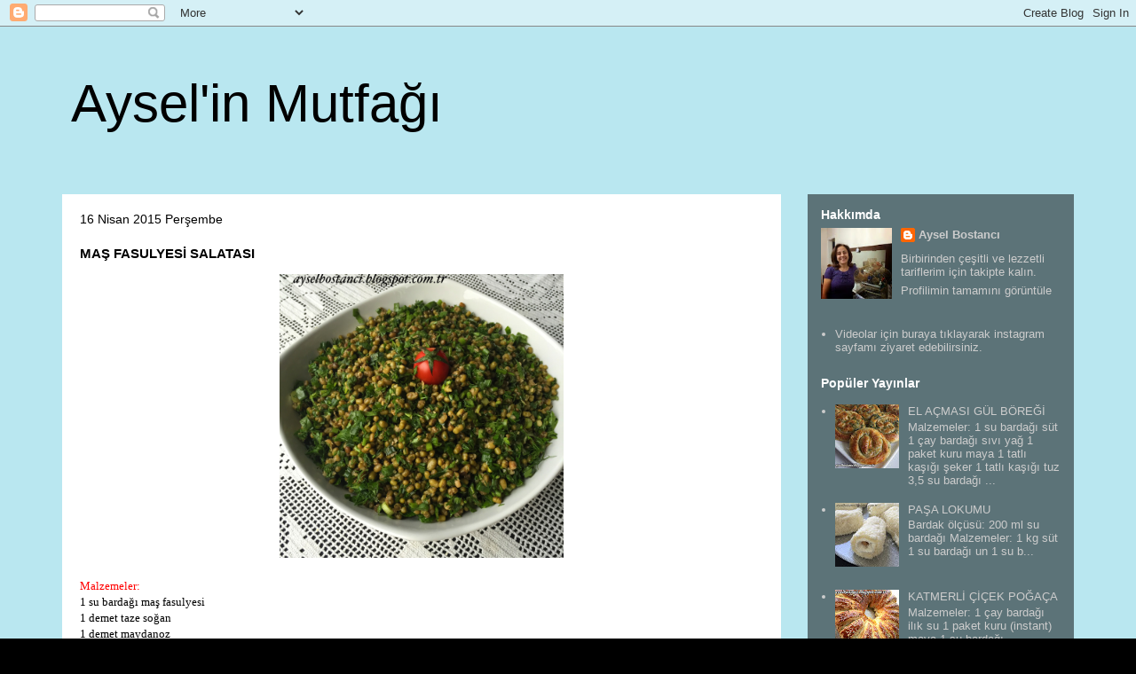

--- FILE ---
content_type: text/html; charset=UTF-8
request_url: https://ayselbostanci.blogspot.com/2015/04/mas-fasulyesi-salatasi.html
body_size: 14693
content:
<!DOCTYPE html>
<html class='v2' dir='ltr' lang='tr'>
<head>
<link href='https://www.blogger.com/static/v1/widgets/335934321-css_bundle_v2.css' rel='stylesheet' type='text/css'/>
<meta content='width=1100' name='viewport'/>
<meta content='text/html; charset=UTF-8' http-equiv='Content-Type'/>
<meta content='blogger' name='generator'/>
<link href='https://ayselbostanci.blogspot.com/favicon.ico' rel='icon' type='image/x-icon'/>
<link href='http://ayselbostanci.blogspot.com/2015/04/mas-fasulyesi-salatasi.html' rel='canonical'/>
<link rel="alternate" type="application/atom+xml" title="Aysel&#39;in Mutfağı - Atom" href="https://ayselbostanci.blogspot.com/feeds/posts/default" />
<link rel="alternate" type="application/rss+xml" title="Aysel&#39;in Mutfağı - RSS" href="https://ayselbostanci.blogspot.com/feeds/posts/default?alt=rss" />
<link rel="service.post" type="application/atom+xml" title="Aysel&#39;in Mutfağı - Atom" href="https://www.blogger.com/feeds/8890413737838288003/posts/default" />

<link rel="alternate" type="application/atom+xml" title="Aysel&#39;in Mutfağı - Atom" href="https://ayselbostanci.blogspot.com/feeds/786700332392500435/comments/default" />
<!--Can't find substitution for tag [blog.ieCssRetrofitLinks]-->
<link href='https://blogger.googleusercontent.com/img/b/R29vZ2xl/AVvXsEisovHxvYUHWwRPSp0uc92gLoZcYC_QUahVasx3kyXLtAnzU_IQEYZM_GH5ku6qHMQZuIFeem36RLQjjayFcodkHHpqpdct7efcttJwa6pcoeXUCfz1LwRvFtmZwMD337aBp27ztZP9i7U/s1600/ma%C5%9F+fasulye.JPG' rel='image_src'/>
<meta content='http://ayselbostanci.blogspot.com/2015/04/mas-fasulyesi-salatasi.html' property='og:url'/>
<meta content='MAŞ FASULYESİ SALATASI' property='og:title'/>
<meta content='                                                      Malzemeler:   1 su bardağı maş fasulyesi   1 demet taze soğan   1 demet maydanoz   1 d...' property='og:description'/>
<meta content='https://blogger.googleusercontent.com/img/b/R29vZ2xl/AVvXsEisovHxvYUHWwRPSp0uc92gLoZcYC_QUahVasx3kyXLtAnzU_IQEYZM_GH5ku6qHMQZuIFeem36RLQjjayFcodkHHpqpdct7efcttJwa6pcoeXUCfz1LwRvFtmZwMD337aBp27ztZP9i7U/w1200-h630-p-k-no-nu/ma%C5%9F+fasulye.JPG' property='og:image'/>
<title>Aysel'in Mutfağı: MAŞ FASULYESİ SALATASI</title>
<style id='page-skin-1' type='text/css'><!--
/*
-----------------------------------------------
Blogger Template Style
Name:     Travel
Designer: Sookhee Lee
URL:      www.plyfly.net
----------------------------------------------- */
/* Content
----------------------------------------------- */
body {
font: normal normal 13px 'Trebuchet MS', Trebuchet, sans-serif;
color: #000000;
background: #000000 url(//3.bp.blogspot.com/-VllB1aDGdyo/VQcWe_qKaFI/AAAAAAAAADI/wQcWecNPerM/s0/237849.png) repeat scroll top left;
}
html body .region-inner {
min-width: 0;
max-width: 100%;
width: auto;
}
a:link {
text-decoration:none;
color: #000000;
}
a:visited {
text-decoration:none;
color: #000000;
}
a:hover {
text-decoration:underline;
color: #000000;
}
.content-outer .content-cap-top {
height: 0;
background: transparent none repeat-x scroll top center;
}
.content-outer {
margin: 0 auto;
padding-top: 0;
}
.content-inner {
background: transparent none repeat-x scroll top center;
background-position: left -0;
background-color: transparent;
padding: 30px;
}
.main-inner .date-outer {
margin-bottom: 2em;
}
/* Header
----------------------------------------------- */
.header-inner .Header .titlewrapper,
.header-inner .Header .descriptionwrapper {
padding-left: 10px;
padding-right: 10px;
}
.Header h1 {
font: normal normal 60px 'Trebuchet MS', Trebuchet, sans-serif;
color: #000000;
}
.Header h1 a {
color: #000000;
}
.Header .description {
color: #000000;
font-size: 130%;
}
/* Tabs
----------------------------------------------- */
.tabs-inner {
margin: 1em 0 0;
padding: 0;
}
.tabs-inner .section {
margin: 0;
}
.tabs-inner .widget ul {
padding: 0;
background: transparent url(https://resources.blogblog.com/blogblog/data/1kt/travel/bg_black_50.png) repeat scroll top center;
}
.tabs-inner .widget li {
border: none;
}
.tabs-inner .widget li a {
display: inline-block;
padding: 1em 1.5em;
color: #ffffff;
font: normal bold 16px 'Trebuchet MS', Trebuchet, sans-serif;
}
.tabs-inner .widget li.selected a,
.tabs-inner .widget li a:hover {
position: relative;
z-index: 1;
background: transparent url(https://resources.blogblog.com/blogblog/data/1kt/travel/bg_black_50.png) repeat scroll top center;
color: #ffffff;
}
/* Headings
----------------------------------------------- */
h2 {
font: normal bold 14px 'Trebuchet MS', Trebuchet, sans-serif;
color: #ffffff;
}
.main-inner h2.date-header {
font: normal normal 14px 'Trebuchet MS', Trebuchet, sans-serif;
color: #000000;
}
.footer-inner .widget h2,
.sidebar .widget h2 {
padding-bottom: .5em;
}
/* Main
----------------------------------------------- */
.main-inner {
padding: 30px 0;
}
.main-inner .column-center-inner {
padding: 20px 0;
}
.main-inner .column-center-inner .section {
margin: 0 20px;
}
.main-inner .column-right-inner {
margin-left: 30px;
}
.main-inner .fauxcolumn-right-outer .fauxcolumn-inner {
margin-left: 30px;
background: transparent url(https://resources.blogblog.com/blogblog/data/1kt/travel/bg_black_50.png) repeat scroll top left;
}
.main-inner .column-left-inner {
margin-right: 30px;
}
.main-inner .fauxcolumn-left-outer .fauxcolumn-inner {
margin-right: 30px;
background: transparent url(https://resources.blogblog.com/blogblog/data/1kt/travel/bg_black_50.png) repeat scroll top left;
}
.main-inner .column-left-inner,
.main-inner .column-right-inner {
padding: 15px 0;
}
/* Posts
----------------------------------------------- */
h3.post-title {
margin-top: 20px;
}
h3.post-title a {
font: normal bold 24px 'Trebuchet MS', Trebuchet, sans-serif;
color: #000000;
}
h3.post-title a:hover {
text-decoration: underline;
}
.main-inner .column-center-outer {
background: #ffffff none repeat scroll top left;
_background-image: none;
}
.post-body {
line-height: 1.4;
position: relative;
}
.post-header {
margin: 0 0 1em;
line-height: 1.6;
}
.post-footer {
margin: .5em 0;
line-height: 1.6;
}
#blog-pager {
font-size: 140%;
}
#comments {
background: #cccccc none repeat scroll top center;
padding: 15px;
}
#comments .comment-author {
padding-top: 1.5em;
}
#comments h4,
#comments .comment-author a,
#comments .comment-timestamp a {
color: #000000;
}
#comments .comment-author:first-child {
padding-top: 0;
border-top: none;
}
.avatar-image-container {
margin: .2em 0 0;
}
/* Comments
----------------------------------------------- */
#comments a {
color: #000000;
}
.comments .comments-content .icon.blog-author {
background-repeat: no-repeat;
background-image: url([data-uri]);
}
.comments .comments-content .loadmore a {
border-top: 1px solid #000000;
border-bottom: 1px solid #000000;
}
.comments .comment-thread.inline-thread {
background: #ffffff;
}
.comments .continue {
border-top: 2px solid #000000;
}
/* Widgets
----------------------------------------------- */
.sidebar .widget {
border-bottom: 2px solid transparent;
padding-bottom: 10px;
margin: 10px 0;
}
.sidebar .widget:first-child {
margin-top: 0;
}
.sidebar .widget:last-child {
border-bottom: none;
margin-bottom: 0;
padding-bottom: 0;
}
.footer-inner .widget,
.sidebar .widget {
font: normal normal 13px 'Trebuchet MS', Trebuchet, sans-serif;
color: #cccccc;
}
.sidebar .widget a:link {
color: #cccccc;
text-decoration: none;
}
.sidebar .widget a:visited {
color: #cccccc;
}
.sidebar .widget a:hover {
color: #cccccc;
text-decoration: underline;
}
.footer-inner .widget a:link {
color: #000000;
text-decoration: none;
}
.footer-inner .widget a:visited {
color: #000000;
}
.footer-inner .widget a:hover {
color: #000000;
text-decoration: underline;
}
.widget .zippy {
color: #ffffff;
}
.footer-inner {
background: transparent url(https://resources.blogblog.com/blogblog/data/1kt/travel/bg_black_50.png) repeat scroll top center;
}
/* Mobile
----------------------------------------------- */
body.mobile  {
background-size: 100% auto;
}
body.mobile .AdSense {
margin: 0 -10px;
}
.mobile .body-fauxcolumn-outer {
background: transparent none repeat scroll top left;
}
.mobile .footer-inner .widget a:link {
color: #cccccc;
text-decoration: none;
}
.mobile .footer-inner .widget a:visited {
color: #cccccc;
}
.mobile-post-outer a {
color: #000000;
}
.mobile-link-button {
background-color: #000000;
}
.mobile-link-button a:link, .mobile-link-button a:visited {
color: #ffffff;
}
.mobile-index-contents {
color: #000000;
}
.mobile .tabs-inner .PageList .widget-content {
background: transparent url(https://resources.blogblog.com/blogblog/data/1kt/travel/bg_black_50.png) repeat scroll top center;
color: #ffffff;
}
.mobile .tabs-inner .PageList .widget-content .pagelist-arrow {
border-left: 1px solid #ffffff;
}

--></style>
<style id='template-skin-1' type='text/css'><!--
body {
min-width: 1200px;
}
.content-outer, .content-fauxcolumn-outer, .region-inner {
min-width: 1200px;
max-width: 1200px;
_width: 1200px;
}
.main-inner .columns {
padding-left: 0px;
padding-right: 330px;
}
.main-inner .fauxcolumn-center-outer {
left: 0px;
right: 330px;
/* IE6 does not respect left and right together */
_width: expression(this.parentNode.offsetWidth -
parseInt("0px") -
parseInt("330px") + 'px');
}
.main-inner .fauxcolumn-left-outer {
width: 0px;
}
.main-inner .fauxcolumn-right-outer {
width: 330px;
}
.main-inner .column-left-outer {
width: 0px;
right: 100%;
margin-left: -0px;
}
.main-inner .column-right-outer {
width: 330px;
margin-right: -330px;
}
#layout {
min-width: 0;
}
#layout .content-outer {
min-width: 0;
width: 800px;
}
#layout .region-inner {
min-width: 0;
width: auto;
}
body#layout div.add_widget {
padding: 8px;
}
body#layout div.add_widget a {
margin-left: 32px;
}
--></style>
<style>
    body {background-image:url(\/\/3.bp.blogspot.com\/-VllB1aDGdyo\/VQcWe_qKaFI\/AAAAAAAAADI\/wQcWecNPerM\/s0\/237849.png);}
    
@media (max-width: 200px) { body {background-image:url(\/\/3.bp.blogspot.com\/-VllB1aDGdyo\/VQcWe_qKaFI\/AAAAAAAAADI\/wQcWecNPerM\/w200\/237849.png);}}
@media (max-width: 400px) and (min-width: 201px) { body {background-image:url(\/\/3.bp.blogspot.com\/-VllB1aDGdyo\/VQcWe_qKaFI\/AAAAAAAAADI\/wQcWecNPerM\/w400\/237849.png);}}
@media (max-width: 800px) and (min-width: 401px) { body {background-image:url(\/\/3.bp.blogspot.com\/-VllB1aDGdyo\/VQcWe_qKaFI\/AAAAAAAAADI\/wQcWecNPerM\/w800\/237849.png);}}
@media (max-width: 1200px) and (min-width: 801px) { body {background-image:url(\/\/3.bp.blogspot.com\/-VllB1aDGdyo\/VQcWe_qKaFI\/AAAAAAAAADI\/wQcWecNPerM\/w1200\/237849.png);}}
/* Last tag covers anything over one higher than the previous max-size cap. */
@media (min-width: 1201px) { body {background-image:url(\/\/3.bp.blogspot.com\/-VllB1aDGdyo\/VQcWe_qKaFI\/AAAAAAAAADI\/wQcWecNPerM\/w1600\/237849.png);}}
  </style>
<link href='https://www.blogger.com/dyn-css/authorization.css?targetBlogID=8890413737838288003&amp;zx=fddc5dce-e7e4-410e-a817-0954f1d82d82' media='none' onload='if(media!=&#39;all&#39;)media=&#39;all&#39;' rel='stylesheet'/><noscript><link href='https://www.blogger.com/dyn-css/authorization.css?targetBlogID=8890413737838288003&amp;zx=fddc5dce-e7e4-410e-a817-0954f1d82d82' rel='stylesheet'/></noscript>
<meta name='google-adsense-platform-account' content='ca-host-pub-1556223355139109'/>
<meta name='google-adsense-platform-domain' content='blogspot.com'/>

<!-- data-ad-client=ca-pub-5758451332076344 -->

</head>
<body class='loading variant-beach'>
<div class='navbar section' id='navbar' name='Navbar'><div class='widget Navbar' data-version='1' id='Navbar1'><script type="text/javascript">
    function setAttributeOnload(object, attribute, val) {
      if(window.addEventListener) {
        window.addEventListener('load',
          function(){ object[attribute] = val; }, false);
      } else {
        window.attachEvent('onload', function(){ object[attribute] = val; });
      }
    }
  </script>
<div id="navbar-iframe-container"></div>
<script type="text/javascript" src="https://apis.google.com/js/platform.js"></script>
<script type="text/javascript">
      gapi.load("gapi.iframes:gapi.iframes.style.bubble", function() {
        if (gapi.iframes && gapi.iframes.getContext) {
          gapi.iframes.getContext().openChild({
              url: 'https://www.blogger.com/navbar/8890413737838288003?po\x3d786700332392500435\x26origin\x3dhttps://ayselbostanci.blogspot.com',
              where: document.getElementById("navbar-iframe-container"),
              id: "navbar-iframe"
          });
        }
      });
    </script><script type="text/javascript">
(function() {
var script = document.createElement('script');
script.type = 'text/javascript';
script.src = '//pagead2.googlesyndication.com/pagead/js/google_top_exp.js';
var head = document.getElementsByTagName('head')[0];
if (head) {
head.appendChild(script);
}})();
</script>
</div></div>
<div class='body-fauxcolumns'>
<div class='fauxcolumn-outer body-fauxcolumn-outer'>
<div class='cap-top'>
<div class='cap-left'></div>
<div class='cap-right'></div>
</div>
<div class='fauxborder-left'>
<div class='fauxborder-right'></div>
<div class='fauxcolumn-inner'>
</div>
</div>
<div class='cap-bottom'>
<div class='cap-left'></div>
<div class='cap-right'></div>
</div>
</div>
</div>
<div class='content'>
<div class='content-fauxcolumns'>
<div class='fauxcolumn-outer content-fauxcolumn-outer'>
<div class='cap-top'>
<div class='cap-left'></div>
<div class='cap-right'></div>
</div>
<div class='fauxborder-left'>
<div class='fauxborder-right'></div>
<div class='fauxcolumn-inner'>
</div>
</div>
<div class='cap-bottom'>
<div class='cap-left'></div>
<div class='cap-right'></div>
</div>
</div>
</div>
<div class='content-outer'>
<div class='content-cap-top cap-top'>
<div class='cap-left'></div>
<div class='cap-right'></div>
</div>
<div class='fauxborder-left content-fauxborder-left'>
<div class='fauxborder-right content-fauxborder-right'></div>
<div class='content-inner'>
<header>
<div class='header-outer'>
<div class='header-cap-top cap-top'>
<div class='cap-left'></div>
<div class='cap-right'></div>
</div>
<div class='fauxborder-left header-fauxborder-left'>
<div class='fauxborder-right header-fauxborder-right'></div>
<div class='region-inner header-inner'>
<div class='header section' id='header' name='Başlık'><div class='widget Header' data-version='1' id='Header1'>
<div id='header-inner'>
<div class='titlewrapper'>
<h1 class='title'>
<a href='https://ayselbostanci.blogspot.com/'>
Aysel'in Mutfağı
</a>
</h1>
</div>
<div class='descriptionwrapper'>
<p class='description'><span>
</span></p>
</div>
</div>
</div></div>
</div>
</div>
<div class='header-cap-bottom cap-bottom'>
<div class='cap-left'></div>
<div class='cap-right'></div>
</div>
</div>
</header>
<div class='tabs-outer'>
<div class='tabs-cap-top cap-top'>
<div class='cap-left'></div>
<div class='cap-right'></div>
</div>
<div class='fauxborder-left tabs-fauxborder-left'>
<div class='fauxborder-right tabs-fauxborder-right'></div>
<div class='region-inner tabs-inner'>
<div class='tabs no-items section' id='crosscol' name='Çapraz Sütun'></div>
<div class='tabs no-items section' id='crosscol-overflow' name='Cross-Column 2'></div>
</div>
</div>
<div class='tabs-cap-bottom cap-bottom'>
<div class='cap-left'></div>
<div class='cap-right'></div>
</div>
</div>
<div class='main-outer'>
<div class='main-cap-top cap-top'>
<div class='cap-left'></div>
<div class='cap-right'></div>
</div>
<div class='fauxborder-left main-fauxborder-left'>
<div class='fauxborder-right main-fauxborder-right'></div>
<div class='region-inner main-inner'>
<div class='columns fauxcolumns'>
<div class='fauxcolumn-outer fauxcolumn-center-outer'>
<div class='cap-top'>
<div class='cap-left'></div>
<div class='cap-right'></div>
</div>
<div class='fauxborder-left'>
<div class='fauxborder-right'></div>
<div class='fauxcolumn-inner'>
</div>
</div>
<div class='cap-bottom'>
<div class='cap-left'></div>
<div class='cap-right'></div>
</div>
</div>
<div class='fauxcolumn-outer fauxcolumn-left-outer'>
<div class='cap-top'>
<div class='cap-left'></div>
<div class='cap-right'></div>
</div>
<div class='fauxborder-left'>
<div class='fauxborder-right'></div>
<div class='fauxcolumn-inner'>
</div>
</div>
<div class='cap-bottom'>
<div class='cap-left'></div>
<div class='cap-right'></div>
</div>
</div>
<div class='fauxcolumn-outer fauxcolumn-right-outer'>
<div class='cap-top'>
<div class='cap-left'></div>
<div class='cap-right'></div>
</div>
<div class='fauxborder-left'>
<div class='fauxborder-right'></div>
<div class='fauxcolumn-inner'>
</div>
</div>
<div class='cap-bottom'>
<div class='cap-left'></div>
<div class='cap-right'></div>
</div>
</div>
<!-- corrects IE6 width calculation -->
<div class='columns-inner'>
<div class='column-center-outer'>
<div class='column-center-inner'>
<div class='main section' id='main' name='Ana'><div class='widget Blog' data-version='1' id='Blog1'>
<div class='blog-posts hfeed'>

          <div class="date-outer">
        
<h2 class='date-header'><span>16 Nisan 2015 Perşembe</span></h2>

          <div class="date-posts">
        
<div class='post-outer'>
<div class='post hentry uncustomized-post-template' itemprop='blogPost' itemscope='itemscope' itemtype='http://schema.org/BlogPosting'>
<meta content='https://blogger.googleusercontent.com/img/b/R29vZ2xl/AVvXsEisovHxvYUHWwRPSp0uc92gLoZcYC_QUahVasx3kyXLtAnzU_IQEYZM_GH5ku6qHMQZuIFeem36RLQjjayFcodkHHpqpdct7efcttJwa6pcoeXUCfz1LwRvFtmZwMD337aBp27ztZP9i7U/s1600/ma%C5%9F+fasulye.JPG' itemprop='image_url'/>
<meta content='8890413737838288003' itemprop='blogId'/>
<meta content='786700332392500435' itemprop='postId'/>
<a name='786700332392500435'></a>
<h3 class='post-title entry-title' itemprop='name'>
MAŞ FASULYESİ SALATASI
</h3>
<div class='post-header'>
<div class='post-header-line-1'></div>
</div>
<div class='post-body entry-content' id='post-body-786700332392500435' itemprop='description articleBody'>
<div class="separator" style="clear: both; text-align: center;">
<a href="https://blogger.googleusercontent.com/img/b/R29vZ2xl/AVvXsEisovHxvYUHWwRPSp0uc92gLoZcYC_QUahVasx3kyXLtAnzU_IQEYZM_GH5ku6qHMQZuIFeem36RLQjjayFcodkHHpqpdct7efcttJwa6pcoeXUCfz1LwRvFtmZwMD337aBp27ztZP9i7U/s1600/ma%C5%9F+fasulye.JPG" imageanchor="1" style="margin-left: 1em; margin-right: 1em;"><span style="font-family: &quot;trebuchet ms&quot; , sans-serif;"><img border="0" height="320" src="https://blogger.googleusercontent.com/img/b/R29vZ2xl/AVvXsEisovHxvYUHWwRPSp0uc92gLoZcYC_QUahVasx3kyXLtAnzU_IQEYZM_GH5ku6qHMQZuIFeem36RLQjjayFcodkHHpqpdct7efcttJwa6pcoeXUCfz1LwRvFtmZwMD337aBp27ztZP9i7U/s1600/ma%C5%9F+fasulye.JPG" width="320" /></span></a></div>
<div class="MsoNormal" style="margin-bottom: 0.0001pt;">
<span style="font-family: &quot;trebuchet ms&quot; , sans-serif;"><br /></span></div>
<div class="MsoNormal" style="margin-bottom: 0.0001pt;">
<span style="font-family: &quot;trebuchet ms&quot; , sans-serif;"><v:shapetype coordsize="21600,21600" filled="f" id="_x0000_t75" o:preferrelative="t" o:spt="75" path="m@4@5l@4@11@9@11@9@5xe" stroked="f">
 <v:stroke joinstyle="miter">
 <v:formulas>
  <v:f eqn="if lineDrawn pixelLineWidth 0">
  <v:f eqn="sum @0 1 0">
  <v:f eqn="sum 0 0 @1">
  <v:f eqn="prod @2 1 2">
  <v:f eqn="prod @3 21600 pixelWidth">
  <v:f eqn="prod @3 21600 pixelHeight">
  <v:f eqn="sum @0 0 1">
  <v:f eqn="prod @6 1 2">
  <v:f eqn="prod @7 21600 pixelWidth">
  <v:f eqn="sum @8 21600 0">
  <v:f eqn="prod @7 21600 pixelHeight">
  <v:f eqn="sum @10 21600 0">
 </v:f></v:f></v:f></v:f></v:f></v:f></v:f></v:f></v:f></v:f></v:f></v:f></v:formulas>
 <v:path gradientshapeok="t" o:connecttype="rect" o:extrusionok="f">
 <o:lock aspectratio="t" v:ext="edit">
</o:lock></v:path></v:stroke></v:shapetype><v:shape id="Resim_x0020_151" o:spid="_x0000_s1026" style="height: 212.9pt; margin-left: 240.8pt; margin-top: 2.85pt; mso-height-percent: 0; mso-height-percent: 0; mso-height-relative: page; mso-position-horizontal-relative: text; mso-position-horizontal: absolute; mso-position-vertical-relative: text; mso-position-vertical: absolute; mso-width-percent: 0; mso-width-percent: 0; mso-width-relative: page; mso-wrap-distance-bottom: 0; mso-wrap-distance-left: 9pt; mso-wrap-distance-right: 9pt; mso-wrap-distance-top: 0; mso-wrap-style: square; position: absolute; visibility: visible; width: 212.9pt; z-index: 251852800;" type="#_x0000_t75"><br /></v:shape></span></div>
<div class="MsoNormal" style="margin-bottom: 0.0001pt;">
<span style="font-family: Times, Times New Roman, serif;"><span style="color: red;">Malzemeler:</span><o:p></o:p></span></div>
<div class="MsoNormal" style="margin-bottom: 0.0001pt;">
<span style="font-family: Times, Times New Roman, serif;">1 su
bardağı maş fasulyesi<o:p></o:p></span></div>
<div class="MsoNormal" style="margin-bottom: 0.0001pt;">
<span style="font-family: Times, Times New Roman, serif;">1 demet
taze soğan<o:p></o:p></span></div>
<div class="MsoNormal" style="margin-bottom: 0.0001pt;">
<span style="font-family: Times, Times New Roman, serif;">1 demet
maydanoz<o:p></o:p></span></div>
<div class="MsoNormal" style="margin-bottom: 0.0001pt;">
<span style="font-family: Times, Times New Roman, serif;">1 demet
dereotu<o:p></o:p></span></div>
<div class="MsoNormal" style="margin-bottom: 0.0001pt;">
<span style="color: red;"><span style="font-family: Times, Times New Roman, serif;">Sosu:</span></span></div>
<div class="MsoNormal" style="margin-bottom: 0.0001pt;">
<span style="font-family: Times, Times New Roman, serif;">1 limon suyu<o:p></o:p></span></div>
<div class="MsoNormal" style="margin-bottom: 0.0001pt;">
<span style="font-family: Times, Times New Roman, serif;">Zeytinyağı<o:p></o:p></span></div>
<div class="MsoNormal" style="margin-bottom: 0.0001pt;">
<span style="font-family: Times, Times New Roman, serif;">Nar ekşisi<span style="background: black; border: 1pt none black; padding: 0cm;"> </span><o:p></o:p></span></div>
<div class="MsoNormal" style="margin-bottom: 0.0001pt;">
<span style="color: red; font-family: Times, Times New Roman, serif;"><br /></span>
<span style="font-family: Times, Times New Roman, serif;"><span style="color: red;">Yapılışı:</span> Maş fasulyesi tencereye konulup üzerini aşacak kadar su ilavesi ile haşlanır, ve suyu süzdürülüp soğumaya bırakılır. Daha sonra ince doğranmış soğan, maydanoz ve dereotu geniş bir kap içerisine alınır üzerine haşlanmış olan maş fasulyesi konulur. Sos malzemeleri karıştırılır ve salata malzemelerinin üzerine dökülüp karıştırılır ve servis tabağına alınıp servis yapılır. Afiyet olsun.&nbsp;</span></div>
<div class="MsoNormal" style="margin-bottom: 0.0001pt;">
<span style="font-family: Times, Times New Roman, serif;"><br /></span></div>
<div class="MsoNormal" style="margin-bottom: 0.0001pt;">
<span style="font-family: Times, Times New Roman, serif;"><br /></span></div>
<span style="font-family: Times, Times New Roman, serif;"><br /></span>
<div class="MsoNormal" style="margin-bottom: 0.0001pt;">
<br /></div>
<div style='clear: both;'></div>
</div>
<div class='post-footer'>
<div class='post-footer-line post-footer-line-1'>
<span class='post-author vcard'>
Gönderen
<span class='fn' itemprop='author' itemscope='itemscope' itemtype='http://schema.org/Person'>
<meta content='https://www.blogger.com/profile/06422886758112389024' itemprop='url'/>
<a class='g-profile' href='https://www.blogger.com/profile/06422886758112389024' rel='author' title='author profile'>
<span itemprop='name'>Aysel Bostancı</span>
</a>
</span>
</span>
<span class='post-timestamp'>
zaman:
<meta content='http://ayselbostanci.blogspot.com/2015/04/mas-fasulyesi-salatasi.html' itemprop='url'/>
<a class='timestamp-link' href='https://ayselbostanci.blogspot.com/2015/04/mas-fasulyesi-salatasi.html' rel='bookmark' title='permanent link'><abbr class='published' itemprop='datePublished' title='2015-04-16T10:41:00+03:00'>10:41</abbr></a>
</span>
<span class='post-comment-link'>
</span>
<span class='post-icons'>
<span class='item-control blog-admin pid-757323952'>
<a href='https://www.blogger.com/post-edit.g?blogID=8890413737838288003&postID=786700332392500435&from=pencil' title='Kaydı Düzenle'>
<img alt='' class='icon-action' height='18' src='https://resources.blogblog.com/img/icon18_edit_allbkg.gif' width='18'/>
</a>
</span>
</span>
<div class='post-share-buttons goog-inline-block'>
<a class='goog-inline-block share-button sb-email' href='https://www.blogger.com/share-post.g?blogID=8890413737838288003&postID=786700332392500435&target=email' target='_blank' title='Bunu E-postayla Gönder'><span class='share-button-link-text'>Bunu E-postayla Gönder</span></a><a class='goog-inline-block share-button sb-blog' href='https://www.blogger.com/share-post.g?blogID=8890413737838288003&postID=786700332392500435&target=blog' onclick='window.open(this.href, "_blank", "height=270,width=475"); return false;' target='_blank' title='BlogThis!'><span class='share-button-link-text'>BlogThis!</span></a><a class='goog-inline-block share-button sb-twitter' href='https://www.blogger.com/share-post.g?blogID=8890413737838288003&postID=786700332392500435&target=twitter' target='_blank' title='X&#39;te paylaş'><span class='share-button-link-text'>X'te paylaş</span></a><a class='goog-inline-block share-button sb-facebook' href='https://www.blogger.com/share-post.g?blogID=8890413737838288003&postID=786700332392500435&target=facebook' onclick='window.open(this.href, "_blank", "height=430,width=640"); return false;' target='_blank' title='Facebook&#39;ta Paylaş'><span class='share-button-link-text'>Facebook'ta Paylaş</span></a><a class='goog-inline-block share-button sb-pinterest' href='https://www.blogger.com/share-post.g?blogID=8890413737838288003&postID=786700332392500435&target=pinterest' target='_blank' title='Pinterest&#39;te Paylaş'><span class='share-button-link-text'>Pinterest'te Paylaş</span></a>
</div>
</div>
<div class='post-footer-line post-footer-line-2'>
<span class='post-labels'>
Etiketler:
<a href='https://ayselbostanci.blogspot.com/search/label/Salatalar' rel='tag'>Salatalar</a>
</span>
</div>
<div class='post-footer-line post-footer-line-3'>
<span class='post-location'>
</span>
</div>
</div>
</div>
<div class='comments' id='comments'>
<a name='comments'></a>
<h4>Hiç yorum yok:</h4>
<div id='Blog1_comments-block-wrapper'>
<dl class='avatar-comment-indent' id='comments-block'>
</dl>
</div>
<p class='comment-footer'>
<a href='https://www.blogger.com/comment/fullpage/post/8890413737838288003/786700332392500435' onclick=''>Yorum Gönder</a>
</p>
</div>
</div>
<div class='inline-ad'>
<script async src="//pagead2.googlesyndication.com/pagead/js/adsbygoogle.js"></script>
<!-- ayselbostanci_main_Blog1_1x1_as -->
<ins class="adsbygoogle"
     style="display:block"
     data-ad-client="ca-pub-5758451332076344"
     data-ad-host="ca-host-pub-1556223355139109"
     data-ad-host-channel="L0007"
     data-ad-slot="5851331759"
     data-ad-format="auto"></ins>
<script>
(adsbygoogle = window.adsbygoogle || []).push({});
</script>
</div>

        </div></div>
      
</div>
<div class='blog-pager' id='blog-pager'>
<span id='blog-pager-newer-link'>
<a class='blog-pager-newer-link' href='https://ayselbostanci.blogspot.com/2015/04/meyveli-tartolet.html' id='Blog1_blog-pager-newer-link' title='Sonraki Kayıt'>Sonraki Kayıt</a>
</span>
<span id='blog-pager-older-link'>
<a class='blog-pager-older-link' href='https://ayselbostanci.blogspot.com/2015/04/meyveli-tart.html' id='Blog1_blog-pager-older-link' title='Önceki Kayıt'>Önceki Kayıt</a>
</span>
<a class='home-link' href='https://ayselbostanci.blogspot.com/'>Ana Sayfa</a>
</div>
<div class='clear'></div>
<div class='post-feeds'>
<div class='feed-links'>
Kaydol:
<a class='feed-link' href='https://ayselbostanci.blogspot.com/feeds/786700332392500435/comments/default' target='_blank' type='application/atom+xml'>Kayıt Yorumları (Atom)</a>
</div>
</div>
</div></div>
</div>
</div>
<div class='column-left-outer'>
<div class='column-left-inner'>
<aside>
</aside>
</div>
</div>
<div class='column-right-outer'>
<div class='column-right-inner'>
<aside>
<div class='sidebar section' id='sidebar-right-1'><div class='widget Profile' data-version='1' id='Profile1'>
<h2>Hakkımda</h2>
<div class='widget-content'>
<a href='https://www.blogger.com/profile/06422886758112389024'><img alt='Fotoğrafım' class='profile-img' height='80' src='//blogger.googleusercontent.com/img/b/R29vZ2xl/AVvXsEhMKreowr-bsWgzZz04SdHEItZPoBS6gObn57QHVZBceGuI6xrLlCm4BOadE9e_zXBJYEW6CHBDa7D1RsW6_AZroYUMrdmA0UdPQE9FITg8RPhYf2Vxl98PsaQvOcfd9Jw/s113/*' width='80'/></a>
<dl class='profile-datablock'>
<dt class='profile-data'>
<a class='profile-name-link g-profile' href='https://www.blogger.com/profile/06422886758112389024' rel='author' style='background-image: url(//www.blogger.com/img/logo-16.png);'>
Aysel Bostancı
</a>
</dt>
<dd class='profile-textblock'>Birbirinden çeşitli ve lezzetli tariflerim için takipte kalın.</dd>
</dl>
<a class='profile-link' href='https://www.blogger.com/profile/06422886758112389024' rel='author'>Profilimin tamamını görüntüle</a>
<div class='clear'></div>
</div>
</div><div class='widget LinkList' data-version='1' id='LinkList1'>
<div class='widget-content'>
<ul>
<li><a href='https://www.instagram.com/ayselbostanci/'>Videolar için buraya tıklayarak instagram sayfamı ziyaret edebilirsiniz.</a></li>
</ul>
<div class='clear'></div>
</div>
</div><div class='widget PopularPosts' data-version='1' id='PopularPosts1'>
<h2>Popüler Yayınlar</h2>
<div class='widget-content popular-posts'>
<ul>
<li>
<div class='item-content'>
<div class='item-thumbnail'>
<a href='https://ayselbostanci.blogspot.com/2016/04/el-acmasi-gul-boregi.html' target='_blank'>
<img alt='' border='0' src='https://blogger.googleusercontent.com/img/b/R29vZ2xl/AVvXsEh_ck-K1K2QsmRsVfrPrZCBeHTSxhYEh-QOd23MunmErtIjx1_TZzSYGLeQOk1Dpl6enUyN_CP5T8HwQ9w00rWzj250K4wMlG0zKTROTYpxdpxfPUFgBxB-Lxh3orgS4KJxWAw6a_G4uKc/w72-h72-p-k-no-nu/el+a%25C3%25A7mas%25C4%25B1+g%25C3%25BCl+b%25C3%25B6re%25C4%259Fi+%25282%2529.JPG'/>
</a>
</div>
<div class='item-title'><a href='https://ayselbostanci.blogspot.com/2016/04/el-acmasi-gul-boregi.html'>EL AÇMASI GÜL BÖREĞİ</a></div>
<div class='item-snippet'>    Malzemeler:   1 su bardağı süt   1 çay bardağı sıvı yağ  1 paket kuru maya   1 tatlı kaşığı şeker   1 tatlı kaşığı tuz   3,5 su bardağı ...</div>
</div>
<div style='clear: both;'></div>
</li>
<li>
<div class='item-content'>
<div class='item-thumbnail'>
<a href='https://ayselbostanci.blogspot.com/2015/08/pasa-lokumu.html' target='_blank'>
<img alt='' border='0' src='https://blogger.googleusercontent.com/img/b/R29vZ2xl/AVvXsEiJ5nDkD1Af64Ag2o2nHwOK2L2GpDJDmKK5uMGOe9zqjb30Zs5RQQM2vz3AwpWp9PiuwQJ6aulnbFHYtv9wzFIziiFVtCVRyP74vPRWMg-kgPNUcSLbixVxZ7TUItdB0495b8-qs1OLwAA/w72-h72-p-k-no-nu/pa%25C5%259Fa+lokumu+%25289%2529.JPG'/>
</a>
</div>
<div class='item-title'><a href='https://ayselbostanci.blogspot.com/2015/08/pasa-lokumu.html'>PAŞA LOKUMU  </a></div>
<div class='item-snippet'>                                                         Bardak ölçüsü: 200 ml su bardağı  Malzemeler:   1 kg süt   1 su bardağı un   1 su b...</div>
</div>
<div style='clear: both;'></div>
</li>
<li>
<div class='item-content'>
<div class='item-thumbnail'>
<a href='https://ayselbostanci.blogspot.com/2016/06/katmerli-cicek-pogaca.html' target='_blank'>
<img alt='' border='0' src='https://blogger.googleusercontent.com/img/b/R29vZ2xl/AVvXsEhuAgIvu1lrQ-yzyRc0w4IgAFLJ0w7-_z-j_o0Zw28mrHOxBNpx_XjFSjtQ4MojCcMZhKgdf8eLXxIFJIOLZ7VQED1yL6rp9C6gVwLz5I1mlArkqlmiFCxcLahXEt6JPihDiGCCTNCwM0U/w72-h72-p-k-no-nu/katmerli+%25C3%25A7i%25C3%25A7ek+po%25C4%259Fa%25C3%25A7a.JPG'/>
</a>
</div>
<div class='item-title'><a href='https://ayselbostanci.blogspot.com/2016/06/katmerli-cicek-pogaca.html'>KATMERLİ ÇİÇEK POĞAÇA  </a></div>
<div class='item-snippet'>                                                           Malzemeler:   1 çay bardağı ilık su   1 paket kuru (instant) maya   1 su bardağı ...</div>
</div>
<div style='clear: both;'></div>
</li>
<li>
<div class='item-content'>
<div class='item-thumbnail'>
<a href='https://ayselbostanci.blogspot.com/2015/09/istiridye-pogaca.html' target='_blank'>
<img alt='' border='0' src='https://blogger.googleusercontent.com/img/b/R29vZ2xl/AVvXsEiJxvzFBPC2vq9V7ng0mR2GNKmF7BIiZx6BBBveVoCMMAgJH-if8Nz_zFLIhmrNku7yhiiRS8Pune1Grhz4ePqDiKzJrdDSl6HANzxgF7EMCt4E_jYz5DDPlKnd56uRlnO0rQVc_KBpcbI/w72-h72-p-k-no-nu/midye+po%25C4%259Fa%25C3%25A7a+%252813%2529.JPG'/>
</a>
</div>
<div class='item-title'><a href='https://ayselbostanci.blogspot.com/2015/09/istiridye-pogaca.html'>İSTİRİDYE POĞAÇA  </a></div>
<div class='item-snippet'>                                                         Malzemeler:   1 çay bardağı süt   1 çay bardağı yoğurt   1 çay bardağı sıvı yağ   2...</div>
</div>
<div style='clear: both;'></div>
</li>
<li>
<div class='item-content'>
<div class='item-thumbnail'>
<a href='https://ayselbostanci.blogspot.com/2016/02/ispanakli-bulgur-salatasi.html' target='_blank'>
<img alt='' border='0' src='https://blogger.googleusercontent.com/img/b/R29vZ2xl/AVvXsEiV7oNc3EPoclmo551mMDLjBhxlbHhyXW9Zqh3Zp5UujQl_9Ekgtx7TABYb2g42S_viI-JVBgfB53NllEkyfJgjyGu2zuxw4HD2ngR84cs9SqC-R3dVbAjDR1SJZGsd1gemvDKIsgTVCwA/w72-h72-p-k-no-nu/%25C4%25B1spanakl%25C4%25B1+bulgur+salatas%25C4%25B1+%25283%2529.JPG'/>
</a>
</div>
<div class='item-title'><a href='https://ayselbostanci.blogspot.com/2016/02/ispanakli-bulgur-salatasi.html'>ISPANAKLI BULGUR SALATASI  </a></div>
<div class='item-snippet'>     Malzemeler:                                                       2 bağ ıspanak   Yarım kg süzme yoğurt   2 diş sarımsak   2,5 su barda...</div>
</div>
<div style='clear: both;'></div>
</li>
<li>
<div class='item-content'>
<div class='item-thumbnail'>
<a href='https://ayselbostanci.blogspot.com/2015/10/etimekli-patlican-salatasi.html' target='_blank'>
<img alt='' border='0' src='https://blogger.googleusercontent.com/img/b/R29vZ2xl/AVvXsEjhMBV36EsOCnO3TVEPbgfx7HMr3SuQ3rKOgvAoEwf6WItXoRHNJqR3pu7IduMKqdd5yCwNdlwU4Pm2hDNQeATiqbR558Sz6APHGdDUBXB53cNaFeMvKsRzRwsJSxkQSpkTi2WSQV3-9ig/w72-h72-p-k-no-nu/etimekli+patl%25C4%25B1can+%25283%2529.JPG'/>
</a>
</div>
<div class='item-title'><a href='https://ayselbostanci.blogspot.com/2015/10/etimekli-patlican-salatasi.html'>ETİMEKLİ PATLICAN SALATASI  </a></div>
<div class='item-snippet'>     Malzemeler:   1 paket etimek   3-4 tane patlıcan   3 tane büyük domates   1 tane kırmızıbiber(papya)   1 tane yeşilbiber   3 diş sarıms...</div>
</div>
<div style='clear: both;'></div>
</li>
<li>
<div class='item-content'>
<div class='item-thumbnail'>
<a href='https://ayselbostanci.blogspot.com/2015/12/patatesli-semizotu-salatasi.html' target='_blank'>
<img alt='' border='0' src='https://blogger.googleusercontent.com/img/b/R29vZ2xl/AVvXsEjipVSrx8EPCuDKwDKEUeU_PsyGycNgXh67uIJuzaSL3j11kz4rSO_36_1q_3jUh4XvKgCfK3IxSH0HLja-_cm68ju8kQiBlUeCaiSoUiYDuYtKKwznZnECyRlQOGE1ySUEvj-7ch1PG2U/w72-h72-p-k-no-nu/patatesli+semizotu+salatas%25C4%25B1+%25283%2529.jpg'/>
</a>
</div>
<div class='item-title'><a href='https://ayselbostanci.blogspot.com/2015/12/patatesli-semizotu-salatasi.html'>PATATESLİ SEMİZOTU SALATASI </a></div>
<div class='item-snippet'>                                                             Malzemeler:   1 demet semizotu   2 tane patates   1 tane kırmızı (kapya) biber ...</div>
</div>
<div style='clear: both;'></div>
</li>
<li>
<div class='item-content'>
<div class='item-thumbnail'>
<a href='https://ayselbostanci.blogspot.com/2018/02/fas-salatasi.html' target='_blank'>
<img alt='' border='0' src='https://blogger.googleusercontent.com/img/b/R29vZ2xl/AVvXsEg1iBkmVqnK636LdaHlcbqpX3tA7xkXWdh5SaH-jyKTyuPY0gl-v3FwVxaY-Roi8dm6fPrNS-UnxGV-fnxo-xiLx32vP7kAE669K6bFOzXwW7cg4qCAsiFL3U8Sa5djPB0B9MwabfSUJeQ/w72-h72-p-k-no-nu/fas+salatas%25C4%25B1+%25281%2529.JPG'/>
</a>
</div>
<div class='item-title'><a href='https://ayselbostanci.blogspot.com/2018/02/fas-salatasi.html'>FAS SALATASI  </a></div>
<div class='item-snippet'>       Malzemeler:                                                       2 su bardağı haşlanmış nohut   300 gr tavuk eti didiklenmiş (but ve...</div>
</div>
<div style='clear: both;'></div>
</li>
<li>
<div class='item-content'>
<div class='item-thumbnail'>
<a href='https://ayselbostanci.blogspot.com/2016/10/nisastali-kek.html' target='_blank'>
<img alt='' border='0' src='https://blogger.googleusercontent.com/img/b/R29vZ2xl/AVvXsEiv1YmMNw7B2YnnsKfSb8uXpX4rG4oEuZxlrEipxLTKJ-VzVgUfJ45L1kAehjokzu0_6lyvIrgREFW-KXKIsdrg6j39dxpWn_gN2cP2M5Fns1qxxJdTCZNL2_tQ0qQtpWK9m9tWPcEKQEI/w72-h72-p-k-no-nu/ni%25C5%259Fastal%25C4%25B1+kek+%25281%2529.JPG'/>
</a>
</div>
<div class='item-title'><a href='https://ayselbostanci.blogspot.com/2016/10/nisastali-kek.html'>NİŞASTALI KEK  </a></div>
<div class='item-snippet'>                                                         Bardak ölçüsü:  200 ml su bardağı   Malzemeler:   4 tane yumurta   1 su bardağı toz...</div>
</div>
<div style='clear: both;'></div>
</li>
<li>
<div class='item-content'>
<div class='item-thumbnail'>
<a href='https://ayselbostanci.blogspot.com/2018/08/kabak-pabucaki.html' target='_blank'>
<img alt='' border='0' src='https://blogger.googleusercontent.com/img/b/R29vZ2xl/AVvXsEgncgu5RQmiQ57yg_Mog40_8pDkahHZ-uVJkCS57OOYaRZW-hYXgEDY4TLEJLtOhM0FNlL2BoySuy0qR0g_XTNLgiJBn5CX0Lno50U3R9Ye1irD9gufB0OUC9nOlOCqvjgqP8FAuhbtAcM/w72-h72-p-k-no-nu/kabak+pabucaki+%25283%2529.JPG'/>
</a>
</div>
<div class='item-title'><a href='https://ayselbostanci.blogspot.com/2018/08/kabak-pabucaki.html'>KABAK PABUCAKİ </a></div>
<div class='item-snippet'>                                                          Malzemeler:   5 tane kabak   5 yemek kaşığı yağsız beyaz peynir veya tulum peyniri...</div>
</div>
<div style='clear: both;'></div>
</li>
</ul>
<div class='clear'></div>
</div>
</div><div class='widget Label' data-version='1' id='Label1'>
<h2>Etiketler</h2>
<div class='widget-content list-label-widget-content'>
<ul>
<li>
<a dir='ltr' href='https://ayselbostanci.blogspot.com/search/label/%C3%87orbalar'>Çorbalar</a>
</li>
<li>
<a dir='ltr' href='https://ayselbostanci.blogspot.com/search/label/Ekmekler'>Ekmekler</a>
</li>
<li>
<a dir='ltr' href='https://ayselbostanci.blogspot.com/search/label/El%20A%C3%A7mas%C4%B1%20B%C3%B6rek'>El Açması Börek</a>
</li>
<li>
<a dir='ltr' href='https://ayselbostanci.blogspot.com/search/label/Et%20yemekleri'>Et yemekleri</a>
</li>
<li>
<a dir='ltr' href='https://ayselbostanci.blogspot.com/search/label/Kekler'>Kekler</a>
</li>
<li>
<a dir='ltr' href='https://ayselbostanci.blogspot.com/search/label/Konserveler'>Konserveler</a>
</li>
<li>
<a dir='ltr' href='https://ayselbostanci.blogspot.com/search/label/Kurabiyeler'>Kurabiyeler</a>
</li>
<li>
<a dir='ltr' href='https://ayselbostanci.blogspot.com/search/label/Makarnalar'>Makarnalar</a>
</li>
<li>
<a dir='ltr' href='https://ayselbostanci.blogspot.com/search/label/Mayal%C4%B1%20Hamurlar'>Mayalı Hamurlar</a>
</li>
<li>
<a dir='ltr' href='https://ayselbostanci.blogspot.com/search/label/Mayas%C4%B1z%20Hamurlar'>Mayasız Hamurlar</a>
</li>
<li>
<a dir='ltr' href='https://ayselbostanci.blogspot.com/search/label/Meyve%20sular%C4%B1'>Meyve suları</a>
</li>
<li>
<a dir='ltr' href='https://ayselbostanci.blogspot.com/search/label/Mezeler'>Mezeler</a>
</li>
<li>
<a dir='ltr' href='https://ayselbostanci.blogspot.com/search/label/Osmanl%C4%B1%20Mutfa%C4%9F%C4%B1'>Osmanlı Mutfağı</a>
</li>
<li>
<a dir='ltr' href='https://ayselbostanci.blogspot.com/search/label/Pastalar'>Pastalar</a>
</li>
<li>
<a dir='ltr' href='https://ayselbostanci.blogspot.com/search/label/Pilavlar'>Pilavlar</a>
</li>
<li>
<a dir='ltr' href='https://ayselbostanci.blogspot.com/search/label/Po%C4%9Fa%C3%A7alar'>Poğaçalar</a>
</li>
<li>
<a dir='ltr' href='https://ayselbostanci.blogspot.com/search/label/Salatalar'>Salatalar</a>
</li>
<li>
<a dir='ltr' href='https://ayselbostanci.blogspot.com/search/label/S%C3%BCtl%C3%BC%20Tatl%C4%B1lar'>Sütlü Tatlılar</a>
</li>
<li>
<a dir='ltr' href='https://ayselbostanci.blogspot.com/search/label/%C5%9Eerbetler'>Şerbetler</a>
</li>
<li>
<a dir='ltr' href='https://ayselbostanci.blogspot.com/search/label/%C5%9Eerbetli%20tatl%C4%B1lar'>Şerbetli tatlılar</a>
</li>
<li>
<a dir='ltr' href='https://ayselbostanci.blogspot.com/search/label/%C5%9Eerbetli%20ve%20S%C3%BCtl%C3%BC%20Tatl%C4%B1lar'>Şerbetli ve Sütlü Tatlılar</a>
</li>
<li>
<a dir='ltr' href='https://ayselbostanci.blogspot.com/search/label/Tartlar'>Tartlar</a>
</li>
<li>
<a dir='ltr' href='https://ayselbostanci.blogspot.com/search/label/Tatl%C4%B1lar'>Tatlılar</a>
</li>
<li>
<a dir='ltr' href='https://ayselbostanci.blogspot.com/search/label/Turta'>Turta</a>
</li>
<li>
<a dir='ltr' href='https://ayselbostanci.blogspot.com/search/label/Yemekler'>Yemekler</a>
</li>
<li>
<a dir='ltr' href='https://ayselbostanci.blogspot.com/search/label/Yemekler%20%20Et%20yemekleri'>Yemekler  Et yemekleri</a>
</li>
<li>
<a dir='ltr' href='https://ayselbostanci.blogspot.com/search/label/Y%C3%B6resel%20Yemekler'>Yöresel Yemekler</a>
</li>
<li>
<a dir='ltr' href='https://ayselbostanci.blogspot.com/search/label/Yufka%20B%C3%B6rekleri'>Yufka Börekleri</a>
</li>
<li>
<a dir='ltr' href='https://ayselbostanci.blogspot.com/search/label/Zeytinya%C4%9Fl%C4%B1lar'>Zeytinyağlılar</a>
</li>
</ul>
<div class='clear'></div>
</div>
</div><div class='widget BlogArchive' data-version='1' id='BlogArchive1'>
<h2>Blog Arşivi</h2>
<div class='widget-content'>
<div id='ArchiveList'>
<div id='BlogArchive1_ArchiveList'>
<ul class='hierarchy'>
<li class='archivedate collapsed'>
<a class='toggle' href='javascript:void(0)'>
<span class='zippy'>

        &#9658;&#160;
      
</span>
</a>
<a class='post-count-link' href='https://ayselbostanci.blogspot.com/2026/'>
2026
</a>
<span class='post-count' dir='ltr'>(3)</span>
<ul class='hierarchy'>
<li class='archivedate collapsed'>
<a class='toggle' href='javascript:void(0)'>
<span class='zippy'>

        &#9658;&#160;
      
</span>
</a>
<a class='post-count-link' href='https://ayselbostanci.blogspot.com/2026/01/'>
Ocak
</a>
<span class='post-count' dir='ltr'>(3)</span>
</li>
</ul>
</li>
</ul>
<ul class='hierarchy'>
<li class='archivedate collapsed'>
<a class='toggle' href='javascript:void(0)'>
<span class='zippy'>

        &#9658;&#160;
      
</span>
</a>
<a class='post-count-link' href='https://ayselbostanci.blogspot.com/2025/'>
2025
</a>
<span class='post-count' dir='ltr'>(4)</span>
<ul class='hierarchy'>
<li class='archivedate collapsed'>
<a class='toggle' href='javascript:void(0)'>
<span class='zippy'>

        &#9658;&#160;
      
</span>
</a>
<a class='post-count-link' href='https://ayselbostanci.blogspot.com/2025/03/'>
Mart
</a>
<span class='post-count' dir='ltr'>(3)</span>
</li>
</ul>
<ul class='hierarchy'>
<li class='archivedate collapsed'>
<a class='toggle' href='javascript:void(0)'>
<span class='zippy'>

        &#9658;&#160;
      
</span>
</a>
<a class='post-count-link' href='https://ayselbostanci.blogspot.com/2025/01/'>
Ocak
</a>
<span class='post-count' dir='ltr'>(1)</span>
</li>
</ul>
</li>
</ul>
<ul class='hierarchy'>
<li class='archivedate collapsed'>
<a class='toggle' href='javascript:void(0)'>
<span class='zippy'>

        &#9658;&#160;
      
</span>
</a>
<a class='post-count-link' href='https://ayselbostanci.blogspot.com/2024/'>
2024
</a>
<span class='post-count' dir='ltr'>(18)</span>
<ul class='hierarchy'>
<li class='archivedate collapsed'>
<a class='toggle' href='javascript:void(0)'>
<span class='zippy'>

        &#9658;&#160;
      
</span>
</a>
<a class='post-count-link' href='https://ayselbostanci.blogspot.com/2024/11/'>
Kasım
</a>
<span class='post-count' dir='ltr'>(3)</span>
</li>
</ul>
<ul class='hierarchy'>
<li class='archivedate collapsed'>
<a class='toggle' href='javascript:void(0)'>
<span class='zippy'>

        &#9658;&#160;
      
</span>
</a>
<a class='post-count-link' href='https://ayselbostanci.blogspot.com/2024/10/'>
Ekim
</a>
<span class='post-count' dir='ltr'>(2)</span>
</li>
</ul>
<ul class='hierarchy'>
<li class='archivedate collapsed'>
<a class='toggle' href='javascript:void(0)'>
<span class='zippy'>

        &#9658;&#160;
      
</span>
</a>
<a class='post-count-link' href='https://ayselbostanci.blogspot.com/2024/09/'>
Eylül
</a>
<span class='post-count' dir='ltr'>(1)</span>
</li>
</ul>
<ul class='hierarchy'>
<li class='archivedate collapsed'>
<a class='toggle' href='javascript:void(0)'>
<span class='zippy'>

        &#9658;&#160;
      
</span>
</a>
<a class='post-count-link' href='https://ayselbostanci.blogspot.com/2024/08/'>
Ağustos
</a>
<span class='post-count' dir='ltr'>(1)</span>
</li>
</ul>
<ul class='hierarchy'>
<li class='archivedate collapsed'>
<a class='toggle' href='javascript:void(0)'>
<span class='zippy'>

        &#9658;&#160;
      
</span>
</a>
<a class='post-count-link' href='https://ayselbostanci.blogspot.com/2024/04/'>
Nisan
</a>
<span class='post-count' dir='ltr'>(1)</span>
</li>
</ul>
<ul class='hierarchy'>
<li class='archivedate collapsed'>
<a class='toggle' href='javascript:void(0)'>
<span class='zippy'>

        &#9658;&#160;
      
</span>
</a>
<a class='post-count-link' href='https://ayselbostanci.blogspot.com/2024/03/'>
Mart
</a>
<span class='post-count' dir='ltr'>(6)</span>
</li>
</ul>
<ul class='hierarchy'>
<li class='archivedate collapsed'>
<a class='toggle' href='javascript:void(0)'>
<span class='zippy'>

        &#9658;&#160;
      
</span>
</a>
<a class='post-count-link' href='https://ayselbostanci.blogspot.com/2024/02/'>
Şubat
</a>
<span class='post-count' dir='ltr'>(1)</span>
</li>
</ul>
<ul class='hierarchy'>
<li class='archivedate collapsed'>
<a class='toggle' href='javascript:void(0)'>
<span class='zippy'>

        &#9658;&#160;
      
</span>
</a>
<a class='post-count-link' href='https://ayselbostanci.blogspot.com/2024/01/'>
Ocak
</a>
<span class='post-count' dir='ltr'>(3)</span>
</li>
</ul>
</li>
</ul>
<ul class='hierarchy'>
<li class='archivedate collapsed'>
<a class='toggle' href='javascript:void(0)'>
<span class='zippy'>

        &#9658;&#160;
      
</span>
</a>
<a class='post-count-link' href='https://ayselbostanci.blogspot.com/2023/'>
2023
</a>
<span class='post-count' dir='ltr'>(29)</span>
<ul class='hierarchy'>
<li class='archivedate collapsed'>
<a class='toggle' href='javascript:void(0)'>
<span class='zippy'>

        &#9658;&#160;
      
</span>
</a>
<a class='post-count-link' href='https://ayselbostanci.blogspot.com/2023/12/'>
Aralık
</a>
<span class='post-count' dir='ltr'>(3)</span>
</li>
</ul>
<ul class='hierarchy'>
<li class='archivedate collapsed'>
<a class='toggle' href='javascript:void(0)'>
<span class='zippy'>

        &#9658;&#160;
      
</span>
</a>
<a class='post-count-link' href='https://ayselbostanci.blogspot.com/2023/11/'>
Kasım
</a>
<span class='post-count' dir='ltr'>(2)</span>
</li>
</ul>
<ul class='hierarchy'>
<li class='archivedate collapsed'>
<a class='toggle' href='javascript:void(0)'>
<span class='zippy'>

        &#9658;&#160;
      
</span>
</a>
<a class='post-count-link' href='https://ayselbostanci.blogspot.com/2023/09/'>
Eylül
</a>
<span class='post-count' dir='ltr'>(5)</span>
</li>
</ul>
<ul class='hierarchy'>
<li class='archivedate collapsed'>
<a class='toggle' href='javascript:void(0)'>
<span class='zippy'>

        &#9658;&#160;
      
</span>
</a>
<a class='post-count-link' href='https://ayselbostanci.blogspot.com/2023/08/'>
Ağustos
</a>
<span class='post-count' dir='ltr'>(1)</span>
</li>
</ul>
<ul class='hierarchy'>
<li class='archivedate collapsed'>
<a class='toggle' href='javascript:void(0)'>
<span class='zippy'>

        &#9658;&#160;
      
</span>
</a>
<a class='post-count-link' href='https://ayselbostanci.blogspot.com/2023/06/'>
Haziran
</a>
<span class='post-count' dir='ltr'>(1)</span>
</li>
</ul>
<ul class='hierarchy'>
<li class='archivedate collapsed'>
<a class='toggle' href='javascript:void(0)'>
<span class='zippy'>

        &#9658;&#160;
      
</span>
</a>
<a class='post-count-link' href='https://ayselbostanci.blogspot.com/2023/05/'>
Mayıs
</a>
<span class='post-count' dir='ltr'>(9)</span>
</li>
</ul>
<ul class='hierarchy'>
<li class='archivedate collapsed'>
<a class='toggle' href='javascript:void(0)'>
<span class='zippy'>

        &#9658;&#160;
      
</span>
</a>
<a class='post-count-link' href='https://ayselbostanci.blogspot.com/2023/04/'>
Nisan
</a>
<span class='post-count' dir='ltr'>(4)</span>
</li>
</ul>
<ul class='hierarchy'>
<li class='archivedate collapsed'>
<a class='toggle' href='javascript:void(0)'>
<span class='zippy'>

        &#9658;&#160;
      
</span>
</a>
<a class='post-count-link' href='https://ayselbostanci.blogspot.com/2023/03/'>
Mart
</a>
<span class='post-count' dir='ltr'>(4)</span>
</li>
</ul>
</li>
</ul>
<ul class='hierarchy'>
<li class='archivedate collapsed'>
<a class='toggle' href='javascript:void(0)'>
<span class='zippy'>

        &#9658;&#160;
      
</span>
</a>
<a class='post-count-link' href='https://ayselbostanci.blogspot.com/2022/'>
2022
</a>
<span class='post-count' dir='ltr'>(51)</span>
<ul class='hierarchy'>
<li class='archivedate collapsed'>
<a class='toggle' href='javascript:void(0)'>
<span class='zippy'>

        &#9658;&#160;
      
</span>
</a>
<a class='post-count-link' href='https://ayselbostanci.blogspot.com/2022/12/'>
Aralık
</a>
<span class='post-count' dir='ltr'>(8)</span>
</li>
</ul>
<ul class='hierarchy'>
<li class='archivedate collapsed'>
<a class='toggle' href='javascript:void(0)'>
<span class='zippy'>

        &#9658;&#160;
      
</span>
</a>
<a class='post-count-link' href='https://ayselbostanci.blogspot.com/2022/10/'>
Ekim
</a>
<span class='post-count' dir='ltr'>(2)</span>
</li>
</ul>
<ul class='hierarchy'>
<li class='archivedate collapsed'>
<a class='toggle' href='javascript:void(0)'>
<span class='zippy'>

        &#9658;&#160;
      
</span>
</a>
<a class='post-count-link' href='https://ayselbostanci.blogspot.com/2022/09/'>
Eylül
</a>
<span class='post-count' dir='ltr'>(2)</span>
</li>
</ul>
<ul class='hierarchy'>
<li class='archivedate collapsed'>
<a class='toggle' href='javascript:void(0)'>
<span class='zippy'>

        &#9658;&#160;
      
</span>
</a>
<a class='post-count-link' href='https://ayselbostanci.blogspot.com/2022/08/'>
Ağustos
</a>
<span class='post-count' dir='ltr'>(1)</span>
</li>
</ul>
<ul class='hierarchy'>
<li class='archivedate collapsed'>
<a class='toggle' href='javascript:void(0)'>
<span class='zippy'>

        &#9658;&#160;
      
</span>
</a>
<a class='post-count-link' href='https://ayselbostanci.blogspot.com/2022/07/'>
Temmuz
</a>
<span class='post-count' dir='ltr'>(1)</span>
</li>
</ul>
<ul class='hierarchy'>
<li class='archivedate collapsed'>
<a class='toggle' href='javascript:void(0)'>
<span class='zippy'>

        &#9658;&#160;
      
</span>
</a>
<a class='post-count-link' href='https://ayselbostanci.blogspot.com/2022/06/'>
Haziran
</a>
<span class='post-count' dir='ltr'>(2)</span>
</li>
</ul>
<ul class='hierarchy'>
<li class='archivedate collapsed'>
<a class='toggle' href='javascript:void(0)'>
<span class='zippy'>

        &#9658;&#160;
      
</span>
</a>
<a class='post-count-link' href='https://ayselbostanci.blogspot.com/2022/05/'>
Mayıs
</a>
<span class='post-count' dir='ltr'>(2)</span>
</li>
</ul>
<ul class='hierarchy'>
<li class='archivedate collapsed'>
<a class='toggle' href='javascript:void(0)'>
<span class='zippy'>

        &#9658;&#160;
      
</span>
</a>
<a class='post-count-link' href='https://ayselbostanci.blogspot.com/2022/04/'>
Nisan
</a>
<span class='post-count' dir='ltr'>(10)</span>
</li>
</ul>
<ul class='hierarchy'>
<li class='archivedate collapsed'>
<a class='toggle' href='javascript:void(0)'>
<span class='zippy'>

        &#9658;&#160;
      
</span>
</a>
<a class='post-count-link' href='https://ayselbostanci.blogspot.com/2022/03/'>
Mart
</a>
<span class='post-count' dir='ltr'>(7)</span>
</li>
</ul>
<ul class='hierarchy'>
<li class='archivedate collapsed'>
<a class='toggle' href='javascript:void(0)'>
<span class='zippy'>

        &#9658;&#160;
      
</span>
</a>
<a class='post-count-link' href='https://ayselbostanci.blogspot.com/2022/02/'>
Şubat
</a>
<span class='post-count' dir='ltr'>(8)</span>
</li>
</ul>
<ul class='hierarchy'>
<li class='archivedate collapsed'>
<a class='toggle' href='javascript:void(0)'>
<span class='zippy'>

        &#9658;&#160;
      
</span>
</a>
<a class='post-count-link' href='https://ayselbostanci.blogspot.com/2022/01/'>
Ocak
</a>
<span class='post-count' dir='ltr'>(8)</span>
</li>
</ul>
</li>
</ul>
<ul class='hierarchy'>
<li class='archivedate collapsed'>
<a class='toggle' href='javascript:void(0)'>
<span class='zippy'>

        &#9658;&#160;
      
</span>
</a>
<a class='post-count-link' href='https://ayselbostanci.blogspot.com/2021/'>
2021
</a>
<span class='post-count' dir='ltr'>(65)</span>
<ul class='hierarchy'>
<li class='archivedate collapsed'>
<a class='toggle' href='javascript:void(0)'>
<span class='zippy'>

        &#9658;&#160;
      
</span>
</a>
<a class='post-count-link' href='https://ayselbostanci.blogspot.com/2021/12/'>
Aralık
</a>
<span class='post-count' dir='ltr'>(9)</span>
</li>
</ul>
<ul class='hierarchy'>
<li class='archivedate collapsed'>
<a class='toggle' href='javascript:void(0)'>
<span class='zippy'>

        &#9658;&#160;
      
</span>
</a>
<a class='post-count-link' href='https://ayselbostanci.blogspot.com/2021/11/'>
Kasım
</a>
<span class='post-count' dir='ltr'>(4)</span>
</li>
</ul>
<ul class='hierarchy'>
<li class='archivedate collapsed'>
<a class='toggle' href='javascript:void(0)'>
<span class='zippy'>

        &#9658;&#160;
      
</span>
</a>
<a class='post-count-link' href='https://ayselbostanci.blogspot.com/2021/10/'>
Ekim
</a>
<span class='post-count' dir='ltr'>(5)</span>
</li>
</ul>
<ul class='hierarchy'>
<li class='archivedate collapsed'>
<a class='toggle' href='javascript:void(0)'>
<span class='zippy'>

        &#9658;&#160;
      
</span>
</a>
<a class='post-count-link' href='https://ayselbostanci.blogspot.com/2021/09/'>
Eylül
</a>
<span class='post-count' dir='ltr'>(3)</span>
</li>
</ul>
<ul class='hierarchy'>
<li class='archivedate collapsed'>
<a class='toggle' href='javascript:void(0)'>
<span class='zippy'>

        &#9658;&#160;
      
</span>
</a>
<a class='post-count-link' href='https://ayselbostanci.blogspot.com/2021/07/'>
Temmuz
</a>
<span class='post-count' dir='ltr'>(4)</span>
</li>
</ul>
<ul class='hierarchy'>
<li class='archivedate collapsed'>
<a class='toggle' href='javascript:void(0)'>
<span class='zippy'>

        &#9658;&#160;
      
</span>
</a>
<a class='post-count-link' href='https://ayselbostanci.blogspot.com/2021/06/'>
Haziran
</a>
<span class='post-count' dir='ltr'>(3)</span>
</li>
</ul>
<ul class='hierarchy'>
<li class='archivedate collapsed'>
<a class='toggle' href='javascript:void(0)'>
<span class='zippy'>

        &#9658;&#160;
      
</span>
</a>
<a class='post-count-link' href='https://ayselbostanci.blogspot.com/2021/05/'>
Mayıs
</a>
<span class='post-count' dir='ltr'>(10)</span>
</li>
</ul>
<ul class='hierarchy'>
<li class='archivedate collapsed'>
<a class='toggle' href='javascript:void(0)'>
<span class='zippy'>

        &#9658;&#160;
      
</span>
</a>
<a class='post-count-link' href='https://ayselbostanci.blogspot.com/2021/04/'>
Nisan
</a>
<span class='post-count' dir='ltr'>(3)</span>
</li>
</ul>
<ul class='hierarchy'>
<li class='archivedate collapsed'>
<a class='toggle' href='javascript:void(0)'>
<span class='zippy'>

        &#9658;&#160;
      
</span>
</a>
<a class='post-count-link' href='https://ayselbostanci.blogspot.com/2021/03/'>
Mart
</a>
<span class='post-count' dir='ltr'>(4)</span>
</li>
</ul>
<ul class='hierarchy'>
<li class='archivedate collapsed'>
<a class='toggle' href='javascript:void(0)'>
<span class='zippy'>

        &#9658;&#160;
      
</span>
</a>
<a class='post-count-link' href='https://ayselbostanci.blogspot.com/2021/02/'>
Şubat
</a>
<span class='post-count' dir='ltr'>(10)</span>
</li>
</ul>
<ul class='hierarchy'>
<li class='archivedate collapsed'>
<a class='toggle' href='javascript:void(0)'>
<span class='zippy'>

        &#9658;&#160;
      
</span>
</a>
<a class='post-count-link' href='https://ayselbostanci.blogspot.com/2021/01/'>
Ocak
</a>
<span class='post-count' dir='ltr'>(10)</span>
</li>
</ul>
</li>
</ul>
<ul class='hierarchy'>
<li class='archivedate collapsed'>
<a class='toggle' href='javascript:void(0)'>
<span class='zippy'>

        &#9658;&#160;
      
</span>
</a>
<a class='post-count-link' href='https://ayselbostanci.blogspot.com/2020/'>
2020
</a>
<span class='post-count' dir='ltr'>(93)</span>
<ul class='hierarchy'>
<li class='archivedate collapsed'>
<a class='toggle' href='javascript:void(0)'>
<span class='zippy'>

        &#9658;&#160;
      
</span>
</a>
<a class='post-count-link' href='https://ayselbostanci.blogspot.com/2020/12/'>
Aralık
</a>
<span class='post-count' dir='ltr'>(10)</span>
</li>
</ul>
<ul class='hierarchy'>
<li class='archivedate collapsed'>
<a class='toggle' href='javascript:void(0)'>
<span class='zippy'>

        &#9658;&#160;
      
</span>
</a>
<a class='post-count-link' href='https://ayselbostanci.blogspot.com/2020/11/'>
Kasım
</a>
<span class='post-count' dir='ltr'>(6)</span>
</li>
</ul>
<ul class='hierarchy'>
<li class='archivedate collapsed'>
<a class='toggle' href='javascript:void(0)'>
<span class='zippy'>

        &#9658;&#160;
      
</span>
</a>
<a class='post-count-link' href='https://ayselbostanci.blogspot.com/2020/10/'>
Ekim
</a>
<span class='post-count' dir='ltr'>(4)</span>
</li>
</ul>
<ul class='hierarchy'>
<li class='archivedate collapsed'>
<a class='toggle' href='javascript:void(0)'>
<span class='zippy'>

        &#9658;&#160;
      
</span>
</a>
<a class='post-count-link' href='https://ayselbostanci.blogspot.com/2020/09/'>
Eylül
</a>
<span class='post-count' dir='ltr'>(5)</span>
</li>
</ul>
<ul class='hierarchy'>
<li class='archivedate collapsed'>
<a class='toggle' href='javascript:void(0)'>
<span class='zippy'>

        &#9658;&#160;
      
</span>
</a>
<a class='post-count-link' href='https://ayselbostanci.blogspot.com/2020/08/'>
Ağustos
</a>
<span class='post-count' dir='ltr'>(8)</span>
</li>
</ul>
<ul class='hierarchy'>
<li class='archivedate collapsed'>
<a class='toggle' href='javascript:void(0)'>
<span class='zippy'>

        &#9658;&#160;
      
</span>
</a>
<a class='post-count-link' href='https://ayselbostanci.blogspot.com/2020/07/'>
Temmuz
</a>
<span class='post-count' dir='ltr'>(2)</span>
</li>
</ul>
<ul class='hierarchy'>
<li class='archivedate collapsed'>
<a class='toggle' href='javascript:void(0)'>
<span class='zippy'>

        &#9658;&#160;
      
</span>
</a>
<a class='post-count-link' href='https://ayselbostanci.blogspot.com/2020/05/'>
Mayıs
</a>
<span class='post-count' dir='ltr'>(14)</span>
</li>
</ul>
<ul class='hierarchy'>
<li class='archivedate collapsed'>
<a class='toggle' href='javascript:void(0)'>
<span class='zippy'>

        &#9658;&#160;
      
</span>
</a>
<a class='post-count-link' href='https://ayselbostanci.blogspot.com/2020/04/'>
Nisan
</a>
<span class='post-count' dir='ltr'>(14)</span>
</li>
</ul>
<ul class='hierarchy'>
<li class='archivedate collapsed'>
<a class='toggle' href='javascript:void(0)'>
<span class='zippy'>

        &#9658;&#160;
      
</span>
</a>
<a class='post-count-link' href='https://ayselbostanci.blogspot.com/2020/03/'>
Mart
</a>
<span class='post-count' dir='ltr'>(8)</span>
</li>
</ul>
<ul class='hierarchy'>
<li class='archivedate collapsed'>
<a class='toggle' href='javascript:void(0)'>
<span class='zippy'>

        &#9658;&#160;
      
</span>
</a>
<a class='post-count-link' href='https://ayselbostanci.blogspot.com/2020/02/'>
Şubat
</a>
<span class='post-count' dir='ltr'>(11)</span>
</li>
</ul>
<ul class='hierarchy'>
<li class='archivedate collapsed'>
<a class='toggle' href='javascript:void(0)'>
<span class='zippy'>

        &#9658;&#160;
      
</span>
</a>
<a class='post-count-link' href='https://ayselbostanci.blogspot.com/2020/01/'>
Ocak
</a>
<span class='post-count' dir='ltr'>(11)</span>
</li>
</ul>
</li>
</ul>
<ul class='hierarchy'>
<li class='archivedate collapsed'>
<a class='toggle' href='javascript:void(0)'>
<span class='zippy'>

        &#9658;&#160;
      
</span>
</a>
<a class='post-count-link' href='https://ayselbostanci.blogspot.com/2019/'>
2019
</a>
<span class='post-count' dir='ltr'>(104)</span>
<ul class='hierarchy'>
<li class='archivedate collapsed'>
<a class='toggle' href='javascript:void(0)'>
<span class='zippy'>

        &#9658;&#160;
      
</span>
</a>
<a class='post-count-link' href='https://ayselbostanci.blogspot.com/2019/12/'>
Aralık
</a>
<span class='post-count' dir='ltr'>(11)</span>
</li>
</ul>
<ul class='hierarchy'>
<li class='archivedate collapsed'>
<a class='toggle' href='javascript:void(0)'>
<span class='zippy'>

        &#9658;&#160;
      
</span>
</a>
<a class='post-count-link' href='https://ayselbostanci.blogspot.com/2019/11/'>
Kasım
</a>
<span class='post-count' dir='ltr'>(10)</span>
</li>
</ul>
<ul class='hierarchy'>
<li class='archivedate collapsed'>
<a class='toggle' href='javascript:void(0)'>
<span class='zippy'>

        &#9658;&#160;
      
</span>
</a>
<a class='post-count-link' href='https://ayselbostanci.blogspot.com/2019/10/'>
Ekim
</a>
<span class='post-count' dir='ltr'>(8)</span>
</li>
</ul>
<ul class='hierarchy'>
<li class='archivedate collapsed'>
<a class='toggle' href='javascript:void(0)'>
<span class='zippy'>

        &#9658;&#160;
      
</span>
</a>
<a class='post-count-link' href='https://ayselbostanci.blogspot.com/2019/09/'>
Eylül
</a>
<span class='post-count' dir='ltr'>(4)</span>
</li>
</ul>
<ul class='hierarchy'>
<li class='archivedate collapsed'>
<a class='toggle' href='javascript:void(0)'>
<span class='zippy'>

        &#9658;&#160;
      
</span>
</a>
<a class='post-count-link' href='https://ayselbostanci.blogspot.com/2019/08/'>
Ağustos
</a>
<span class='post-count' dir='ltr'>(6)</span>
</li>
</ul>
<ul class='hierarchy'>
<li class='archivedate collapsed'>
<a class='toggle' href='javascript:void(0)'>
<span class='zippy'>

        &#9658;&#160;
      
</span>
</a>
<a class='post-count-link' href='https://ayselbostanci.blogspot.com/2019/07/'>
Temmuz
</a>
<span class='post-count' dir='ltr'>(2)</span>
</li>
</ul>
<ul class='hierarchy'>
<li class='archivedate collapsed'>
<a class='toggle' href='javascript:void(0)'>
<span class='zippy'>

        &#9658;&#160;
      
</span>
</a>
<a class='post-count-link' href='https://ayselbostanci.blogspot.com/2019/06/'>
Haziran
</a>
<span class='post-count' dir='ltr'>(5)</span>
</li>
</ul>
<ul class='hierarchy'>
<li class='archivedate collapsed'>
<a class='toggle' href='javascript:void(0)'>
<span class='zippy'>

        &#9658;&#160;
      
</span>
</a>
<a class='post-count-link' href='https://ayselbostanci.blogspot.com/2019/05/'>
Mayıs
</a>
<span class='post-count' dir='ltr'>(14)</span>
</li>
</ul>
<ul class='hierarchy'>
<li class='archivedate collapsed'>
<a class='toggle' href='javascript:void(0)'>
<span class='zippy'>

        &#9658;&#160;
      
</span>
</a>
<a class='post-count-link' href='https://ayselbostanci.blogspot.com/2019/04/'>
Nisan
</a>
<span class='post-count' dir='ltr'>(9)</span>
</li>
</ul>
<ul class='hierarchy'>
<li class='archivedate collapsed'>
<a class='toggle' href='javascript:void(0)'>
<span class='zippy'>

        &#9658;&#160;
      
</span>
</a>
<a class='post-count-link' href='https://ayselbostanci.blogspot.com/2019/03/'>
Mart
</a>
<span class='post-count' dir='ltr'>(14)</span>
</li>
</ul>
<ul class='hierarchy'>
<li class='archivedate collapsed'>
<a class='toggle' href='javascript:void(0)'>
<span class='zippy'>

        &#9658;&#160;
      
</span>
</a>
<a class='post-count-link' href='https://ayselbostanci.blogspot.com/2019/02/'>
Şubat
</a>
<span class='post-count' dir='ltr'>(9)</span>
</li>
</ul>
<ul class='hierarchy'>
<li class='archivedate collapsed'>
<a class='toggle' href='javascript:void(0)'>
<span class='zippy'>

        &#9658;&#160;
      
</span>
</a>
<a class='post-count-link' href='https://ayselbostanci.blogspot.com/2019/01/'>
Ocak
</a>
<span class='post-count' dir='ltr'>(12)</span>
</li>
</ul>
</li>
</ul>
<ul class='hierarchy'>
<li class='archivedate collapsed'>
<a class='toggle' href='javascript:void(0)'>
<span class='zippy'>

        &#9658;&#160;
      
</span>
</a>
<a class='post-count-link' href='https://ayselbostanci.blogspot.com/2018/'>
2018
</a>
<span class='post-count' dir='ltr'>(172)</span>
<ul class='hierarchy'>
<li class='archivedate collapsed'>
<a class='toggle' href='javascript:void(0)'>
<span class='zippy'>

        &#9658;&#160;
      
</span>
</a>
<a class='post-count-link' href='https://ayselbostanci.blogspot.com/2018/12/'>
Aralık
</a>
<span class='post-count' dir='ltr'>(18)</span>
</li>
</ul>
<ul class='hierarchy'>
<li class='archivedate collapsed'>
<a class='toggle' href='javascript:void(0)'>
<span class='zippy'>

        &#9658;&#160;
      
</span>
</a>
<a class='post-count-link' href='https://ayselbostanci.blogspot.com/2018/11/'>
Kasım
</a>
<span class='post-count' dir='ltr'>(5)</span>
</li>
</ul>
<ul class='hierarchy'>
<li class='archivedate collapsed'>
<a class='toggle' href='javascript:void(0)'>
<span class='zippy'>

        &#9658;&#160;
      
</span>
</a>
<a class='post-count-link' href='https://ayselbostanci.blogspot.com/2018/10/'>
Ekim
</a>
<span class='post-count' dir='ltr'>(26)</span>
</li>
</ul>
<ul class='hierarchy'>
<li class='archivedate collapsed'>
<a class='toggle' href='javascript:void(0)'>
<span class='zippy'>

        &#9658;&#160;
      
</span>
</a>
<a class='post-count-link' href='https://ayselbostanci.blogspot.com/2018/09/'>
Eylül
</a>
<span class='post-count' dir='ltr'>(4)</span>
</li>
</ul>
<ul class='hierarchy'>
<li class='archivedate collapsed'>
<a class='toggle' href='javascript:void(0)'>
<span class='zippy'>

        &#9658;&#160;
      
</span>
</a>
<a class='post-count-link' href='https://ayselbostanci.blogspot.com/2018/08/'>
Ağustos
</a>
<span class='post-count' dir='ltr'>(6)</span>
</li>
</ul>
<ul class='hierarchy'>
<li class='archivedate collapsed'>
<a class='toggle' href='javascript:void(0)'>
<span class='zippy'>

        &#9658;&#160;
      
</span>
</a>
<a class='post-count-link' href='https://ayselbostanci.blogspot.com/2018/07/'>
Temmuz
</a>
<span class='post-count' dir='ltr'>(8)</span>
</li>
</ul>
<ul class='hierarchy'>
<li class='archivedate collapsed'>
<a class='toggle' href='javascript:void(0)'>
<span class='zippy'>

        &#9658;&#160;
      
</span>
</a>
<a class='post-count-link' href='https://ayselbostanci.blogspot.com/2018/06/'>
Haziran
</a>
<span class='post-count' dir='ltr'>(53)</span>
</li>
</ul>
<ul class='hierarchy'>
<li class='archivedate collapsed'>
<a class='toggle' href='javascript:void(0)'>
<span class='zippy'>

        &#9658;&#160;
      
</span>
</a>
<a class='post-count-link' href='https://ayselbostanci.blogspot.com/2018/05/'>
Mayıs
</a>
<span class='post-count' dir='ltr'>(12)</span>
</li>
</ul>
<ul class='hierarchy'>
<li class='archivedate collapsed'>
<a class='toggle' href='javascript:void(0)'>
<span class='zippy'>

        &#9658;&#160;
      
</span>
</a>
<a class='post-count-link' href='https://ayselbostanci.blogspot.com/2018/04/'>
Nisan
</a>
<span class='post-count' dir='ltr'>(11)</span>
</li>
</ul>
<ul class='hierarchy'>
<li class='archivedate collapsed'>
<a class='toggle' href='javascript:void(0)'>
<span class='zippy'>

        &#9658;&#160;
      
</span>
</a>
<a class='post-count-link' href='https://ayselbostanci.blogspot.com/2018/03/'>
Mart
</a>
<span class='post-count' dir='ltr'>(9)</span>
</li>
</ul>
<ul class='hierarchy'>
<li class='archivedate collapsed'>
<a class='toggle' href='javascript:void(0)'>
<span class='zippy'>

        &#9658;&#160;
      
</span>
</a>
<a class='post-count-link' href='https://ayselbostanci.blogspot.com/2018/02/'>
Şubat
</a>
<span class='post-count' dir='ltr'>(12)</span>
</li>
</ul>
<ul class='hierarchy'>
<li class='archivedate collapsed'>
<a class='toggle' href='javascript:void(0)'>
<span class='zippy'>

        &#9658;&#160;
      
</span>
</a>
<a class='post-count-link' href='https://ayselbostanci.blogspot.com/2018/01/'>
Ocak
</a>
<span class='post-count' dir='ltr'>(8)</span>
</li>
</ul>
</li>
</ul>
<ul class='hierarchy'>
<li class='archivedate collapsed'>
<a class='toggle' href='javascript:void(0)'>
<span class='zippy'>

        &#9658;&#160;
      
</span>
</a>
<a class='post-count-link' href='https://ayselbostanci.blogspot.com/2017/'>
2017
</a>
<span class='post-count' dir='ltr'>(123)</span>
<ul class='hierarchy'>
<li class='archivedate collapsed'>
<a class='toggle' href='javascript:void(0)'>
<span class='zippy'>

        &#9658;&#160;
      
</span>
</a>
<a class='post-count-link' href='https://ayselbostanci.blogspot.com/2017/12/'>
Aralık
</a>
<span class='post-count' dir='ltr'>(12)</span>
</li>
</ul>
<ul class='hierarchy'>
<li class='archivedate collapsed'>
<a class='toggle' href='javascript:void(0)'>
<span class='zippy'>

        &#9658;&#160;
      
</span>
</a>
<a class='post-count-link' href='https://ayselbostanci.blogspot.com/2017/11/'>
Kasım
</a>
<span class='post-count' dir='ltr'>(14)</span>
</li>
</ul>
<ul class='hierarchy'>
<li class='archivedate collapsed'>
<a class='toggle' href='javascript:void(0)'>
<span class='zippy'>

        &#9658;&#160;
      
</span>
</a>
<a class='post-count-link' href='https://ayselbostanci.blogspot.com/2017/10/'>
Ekim
</a>
<span class='post-count' dir='ltr'>(10)</span>
</li>
</ul>
<ul class='hierarchy'>
<li class='archivedate collapsed'>
<a class='toggle' href='javascript:void(0)'>
<span class='zippy'>

        &#9658;&#160;
      
</span>
</a>
<a class='post-count-link' href='https://ayselbostanci.blogspot.com/2017/09/'>
Eylül
</a>
<span class='post-count' dir='ltr'>(13)</span>
</li>
</ul>
<ul class='hierarchy'>
<li class='archivedate collapsed'>
<a class='toggle' href='javascript:void(0)'>
<span class='zippy'>

        &#9658;&#160;
      
</span>
</a>
<a class='post-count-link' href='https://ayselbostanci.blogspot.com/2017/08/'>
Ağustos
</a>
<span class='post-count' dir='ltr'>(4)</span>
</li>
</ul>
<ul class='hierarchy'>
<li class='archivedate collapsed'>
<a class='toggle' href='javascript:void(0)'>
<span class='zippy'>

        &#9658;&#160;
      
</span>
</a>
<a class='post-count-link' href='https://ayselbostanci.blogspot.com/2017/07/'>
Temmuz
</a>
<span class='post-count' dir='ltr'>(13)</span>
</li>
</ul>
<ul class='hierarchy'>
<li class='archivedate collapsed'>
<a class='toggle' href='javascript:void(0)'>
<span class='zippy'>

        &#9658;&#160;
      
</span>
</a>
<a class='post-count-link' href='https://ayselbostanci.blogspot.com/2017/06/'>
Haziran
</a>
<span class='post-count' dir='ltr'>(13)</span>
</li>
</ul>
<ul class='hierarchy'>
<li class='archivedate collapsed'>
<a class='toggle' href='javascript:void(0)'>
<span class='zippy'>

        &#9658;&#160;
      
</span>
</a>
<a class='post-count-link' href='https://ayselbostanci.blogspot.com/2017/05/'>
Mayıs
</a>
<span class='post-count' dir='ltr'>(8)</span>
</li>
</ul>
<ul class='hierarchy'>
<li class='archivedate collapsed'>
<a class='toggle' href='javascript:void(0)'>
<span class='zippy'>

        &#9658;&#160;
      
</span>
</a>
<a class='post-count-link' href='https://ayselbostanci.blogspot.com/2017/04/'>
Nisan
</a>
<span class='post-count' dir='ltr'>(5)</span>
</li>
</ul>
<ul class='hierarchy'>
<li class='archivedate collapsed'>
<a class='toggle' href='javascript:void(0)'>
<span class='zippy'>

        &#9658;&#160;
      
</span>
</a>
<a class='post-count-link' href='https://ayselbostanci.blogspot.com/2017/03/'>
Mart
</a>
<span class='post-count' dir='ltr'>(13)</span>
</li>
</ul>
<ul class='hierarchy'>
<li class='archivedate collapsed'>
<a class='toggle' href='javascript:void(0)'>
<span class='zippy'>

        &#9658;&#160;
      
</span>
</a>
<a class='post-count-link' href='https://ayselbostanci.blogspot.com/2017/02/'>
Şubat
</a>
<span class='post-count' dir='ltr'>(6)</span>
</li>
</ul>
<ul class='hierarchy'>
<li class='archivedate collapsed'>
<a class='toggle' href='javascript:void(0)'>
<span class='zippy'>

        &#9658;&#160;
      
</span>
</a>
<a class='post-count-link' href='https://ayselbostanci.blogspot.com/2017/01/'>
Ocak
</a>
<span class='post-count' dir='ltr'>(12)</span>
</li>
</ul>
</li>
</ul>
<ul class='hierarchy'>
<li class='archivedate collapsed'>
<a class='toggle' href='javascript:void(0)'>
<span class='zippy'>

        &#9658;&#160;
      
</span>
</a>
<a class='post-count-link' href='https://ayselbostanci.blogspot.com/2016/'>
2016
</a>
<span class='post-count' dir='ltr'>(156)</span>
<ul class='hierarchy'>
<li class='archivedate collapsed'>
<a class='toggle' href='javascript:void(0)'>
<span class='zippy'>

        &#9658;&#160;
      
</span>
</a>
<a class='post-count-link' href='https://ayselbostanci.blogspot.com/2016/12/'>
Aralık
</a>
<span class='post-count' dir='ltr'>(9)</span>
</li>
</ul>
<ul class='hierarchy'>
<li class='archivedate collapsed'>
<a class='toggle' href='javascript:void(0)'>
<span class='zippy'>

        &#9658;&#160;
      
</span>
</a>
<a class='post-count-link' href='https://ayselbostanci.blogspot.com/2016/11/'>
Kasım
</a>
<span class='post-count' dir='ltr'>(14)</span>
</li>
</ul>
<ul class='hierarchy'>
<li class='archivedate collapsed'>
<a class='toggle' href='javascript:void(0)'>
<span class='zippy'>

        &#9658;&#160;
      
</span>
</a>
<a class='post-count-link' href='https://ayselbostanci.blogspot.com/2016/10/'>
Ekim
</a>
<span class='post-count' dir='ltr'>(10)</span>
</li>
</ul>
<ul class='hierarchy'>
<li class='archivedate collapsed'>
<a class='toggle' href='javascript:void(0)'>
<span class='zippy'>

        &#9658;&#160;
      
</span>
</a>
<a class='post-count-link' href='https://ayselbostanci.blogspot.com/2016/09/'>
Eylül
</a>
<span class='post-count' dir='ltr'>(8)</span>
</li>
</ul>
<ul class='hierarchy'>
<li class='archivedate collapsed'>
<a class='toggle' href='javascript:void(0)'>
<span class='zippy'>

        &#9658;&#160;
      
</span>
</a>
<a class='post-count-link' href='https://ayselbostanci.blogspot.com/2016/08/'>
Ağustos
</a>
<span class='post-count' dir='ltr'>(6)</span>
</li>
</ul>
<ul class='hierarchy'>
<li class='archivedate collapsed'>
<a class='toggle' href='javascript:void(0)'>
<span class='zippy'>

        &#9658;&#160;
      
</span>
</a>
<a class='post-count-link' href='https://ayselbostanci.blogspot.com/2016/07/'>
Temmuz
</a>
<span class='post-count' dir='ltr'>(5)</span>
</li>
</ul>
<ul class='hierarchy'>
<li class='archivedate collapsed'>
<a class='toggle' href='javascript:void(0)'>
<span class='zippy'>

        &#9658;&#160;
      
</span>
</a>
<a class='post-count-link' href='https://ayselbostanci.blogspot.com/2016/06/'>
Haziran
</a>
<span class='post-count' dir='ltr'>(16)</span>
</li>
</ul>
<ul class='hierarchy'>
<li class='archivedate collapsed'>
<a class='toggle' href='javascript:void(0)'>
<span class='zippy'>

        &#9658;&#160;
      
</span>
</a>
<a class='post-count-link' href='https://ayselbostanci.blogspot.com/2016/05/'>
Mayıs
</a>
<span class='post-count' dir='ltr'>(12)</span>
</li>
</ul>
<ul class='hierarchy'>
<li class='archivedate collapsed'>
<a class='toggle' href='javascript:void(0)'>
<span class='zippy'>

        &#9658;&#160;
      
</span>
</a>
<a class='post-count-link' href='https://ayselbostanci.blogspot.com/2016/04/'>
Nisan
</a>
<span class='post-count' dir='ltr'>(14)</span>
</li>
</ul>
<ul class='hierarchy'>
<li class='archivedate collapsed'>
<a class='toggle' href='javascript:void(0)'>
<span class='zippy'>

        &#9658;&#160;
      
</span>
</a>
<a class='post-count-link' href='https://ayselbostanci.blogspot.com/2016/03/'>
Mart
</a>
<span class='post-count' dir='ltr'>(22)</span>
</li>
</ul>
<ul class='hierarchy'>
<li class='archivedate collapsed'>
<a class='toggle' href='javascript:void(0)'>
<span class='zippy'>

        &#9658;&#160;
      
</span>
</a>
<a class='post-count-link' href='https://ayselbostanci.blogspot.com/2016/02/'>
Şubat
</a>
<span class='post-count' dir='ltr'>(18)</span>
</li>
</ul>
<ul class='hierarchy'>
<li class='archivedate collapsed'>
<a class='toggle' href='javascript:void(0)'>
<span class='zippy'>

        &#9658;&#160;
      
</span>
</a>
<a class='post-count-link' href='https://ayselbostanci.blogspot.com/2016/01/'>
Ocak
</a>
<span class='post-count' dir='ltr'>(22)</span>
</li>
</ul>
</li>
</ul>
<ul class='hierarchy'>
<li class='archivedate expanded'>
<a class='toggle' href='javascript:void(0)'>
<span class='zippy toggle-open'>

        &#9660;&#160;
      
</span>
</a>
<a class='post-count-link' href='https://ayselbostanci.blogspot.com/2015/'>
2015
</a>
<span class='post-count' dir='ltr'>(130)</span>
<ul class='hierarchy'>
<li class='archivedate collapsed'>
<a class='toggle' href='javascript:void(0)'>
<span class='zippy'>

        &#9658;&#160;
      
</span>
</a>
<a class='post-count-link' href='https://ayselbostanci.blogspot.com/2015/12/'>
Aralık
</a>
<span class='post-count' dir='ltr'>(22)</span>
</li>
</ul>
<ul class='hierarchy'>
<li class='archivedate collapsed'>
<a class='toggle' href='javascript:void(0)'>
<span class='zippy'>

        &#9658;&#160;
      
</span>
</a>
<a class='post-count-link' href='https://ayselbostanci.blogspot.com/2015/11/'>
Kasım
</a>
<span class='post-count' dir='ltr'>(24)</span>
</li>
</ul>
<ul class='hierarchy'>
<li class='archivedate collapsed'>
<a class='toggle' href='javascript:void(0)'>
<span class='zippy'>

        &#9658;&#160;
      
</span>
</a>
<a class='post-count-link' href='https://ayselbostanci.blogspot.com/2015/10/'>
Ekim
</a>
<span class='post-count' dir='ltr'>(17)</span>
</li>
</ul>
<ul class='hierarchy'>
<li class='archivedate collapsed'>
<a class='toggle' href='javascript:void(0)'>
<span class='zippy'>

        &#9658;&#160;
      
</span>
</a>
<a class='post-count-link' href='https://ayselbostanci.blogspot.com/2015/09/'>
Eylül
</a>
<span class='post-count' dir='ltr'>(10)</span>
</li>
</ul>
<ul class='hierarchy'>
<li class='archivedate collapsed'>
<a class='toggle' href='javascript:void(0)'>
<span class='zippy'>

        &#9658;&#160;
      
</span>
</a>
<a class='post-count-link' href='https://ayselbostanci.blogspot.com/2015/08/'>
Ağustos
</a>
<span class='post-count' dir='ltr'>(11)</span>
</li>
</ul>
<ul class='hierarchy'>
<li class='archivedate collapsed'>
<a class='toggle' href='javascript:void(0)'>
<span class='zippy'>

        &#9658;&#160;
      
</span>
</a>
<a class='post-count-link' href='https://ayselbostanci.blogspot.com/2015/07/'>
Temmuz
</a>
<span class='post-count' dir='ltr'>(6)</span>
</li>
</ul>
<ul class='hierarchy'>
<li class='archivedate collapsed'>
<a class='toggle' href='javascript:void(0)'>
<span class='zippy'>

        &#9658;&#160;
      
</span>
</a>
<a class='post-count-link' href='https://ayselbostanci.blogspot.com/2015/06/'>
Haziran
</a>
<span class='post-count' dir='ltr'>(14)</span>
</li>
</ul>
<ul class='hierarchy'>
<li class='archivedate collapsed'>
<a class='toggle' href='javascript:void(0)'>
<span class='zippy'>

        &#9658;&#160;
      
</span>
</a>
<a class='post-count-link' href='https://ayselbostanci.blogspot.com/2015/05/'>
Mayıs
</a>
<span class='post-count' dir='ltr'>(13)</span>
</li>
</ul>
<ul class='hierarchy'>
<li class='archivedate expanded'>
<a class='toggle' href='javascript:void(0)'>
<span class='zippy toggle-open'>

        &#9660;&#160;
      
</span>
</a>
<a class='post-count-link' href='https://ayselbostanci.blogspot.com/2015/04/'>
Nisan
</a>
<span class='post-count' dir='ltr'>(11)</span>
<ul class='posts'>
<li><a href='https://ayselbostanci.blogspot.com/2015/04/frambuazli-kedidilli-pasta.html'>FRAMBUAZLI KEDİDİLLİ PASTA</a></li>
<li><a href='https://ayselbostanci.blogspot.com/2015/04/patatesli-rulo-salata.html'>PATATESLİ RULO SALATA</a></li>
<li><a href='https://ayselbostanci.blogspot.com/2015/04/sosisli-pizzalar.html'>SOSİSLİ PİZZALAR</a></li>
<li><a href='https://ayselbostanci.blogspot.com/2015/04/un-helvasi.html'>UN HELVASI</a></li>
<li><a href='https://ayselbostanci.blogspot.com/2015/04/findikli-cikolata.html'>FINDIKLI ÇİKOLATA</a></li>
<li><a href='https://ayselbostanci.blogspot.com/2015/04/meyveli-tartolet.html'>MEYVELİ TARTOLET</a></li>
<li><a href='https://ayselbostanci.blogspot.com/2015/04/mas-fasulyesi-salatasi.html'>MAŞ FASULYESİ SALATASI</a></li>
<li><a href='https://ayselbostanci.blogspot.com/2015/04/meyveli-tart.html'>MEYVELİ TART</a></li>
<li><a href='https://ayselbostanci.blogspot.com/2015/04/mahlepli-simit.html'>MAHLEPLİ SİMİT</a></li>
<li><a href='https://ayselbostanci.blogspot.com/2015/04/bohca-boregi.html'>BOHÇA BÖREĞİ</a></li>
<li><a href='https://ayselbostanci.blogspot.com/2015/04/sable-kurabiye.html'>SABLE KURABİYE</a></li>
</ul>
</li>
</ul>
<ul class='hierarchy'>
<li class='archivedate collapsed'>
<a class='toggle' href='javascript:void(0)'>
<span class='zippy'>

        &#9658;&#160;
      
</span>
</a>
<a class='post-count-link' href='https://ayselbostanci.blogspot.com/2015/03/'>
Mart
</a>
<span class='post-count' dir='ltr'>(2)</span>
</li>
</ul>
</li>
</ul>
</div>
</div>
<div class='clear'></div>
</div>
</div><div class='widget AdSense' data-version='1' id='AdSense1'>
<div class='widget-content'>
<script async src="//pagead2.googlesyndication.com/pagead/js/adsbygoogle.js"></script>
<!-- ayselbostanci_sidebar-right-1_AdSense1_1x1_as -->
<ins class="adsbygoogle"
     style="display:block"
     data-ad-client="ca-pub-5758451332076344"
     data-ad-host="ca-host-pub-1556223355139109"
     data-ad-host-channel="L0001"
     data-ad-slot="2893995920"
     data-ad-format="auto"></ins>
<script>
(adsbygoogle = window.adsbygoogle || []).push({});
</script>
<div class='clear'></div>
</div>
</div></div>
</aside>
</div>
</div>
</div>
<div style='clear: both'></div>
<!-- columns -->
</div>
<!-- main -->
</div>
</div>
<div class='main-cap-bottom cap-bottom'>
<div class='cap-left'></div>
<div class='cap-right'></div>
</div>
</div>
<footer>
<div class='footer-outer'>
<div class='footer-cap-top cap-top'>
<div class='cap-left'></div>
<div class='cap-right'></div>
</div>
<div class='fauxborder-left footer-fauxborder-left'>
<div class='fauxborder-right footer-fauxborder-right'></div>
<div class='region-inner footer-inner'>
<div class='foot no-items section' id='footer-1'></div>
<table border='0' cellpadding='0' cellspacing='0' class='section-columns columns-2'>
<tbody>
<tr>
<td class='first columns-cell'>
<div class='foot no-items section' id='footer-2-1'></div>
</td>
<td class='columns-cell'>
<div class='foot no-items section' id='footer-2-2'></div>
</td>
</tr>
</tbody>
</table>
<!-- outside of the include in order to lock Attribution widget -->
<div class='foot section' id='footer-3' name='Altbilgi'><div class='widget Attribution' data-version='1' id='Attribution1'>
<div class='widget-content' style='text-align: center;'>
Seyahat teması. <a href='https://www.blogger.com' target='_blank'>Blogger</a> tarafından desteklenmektedir.
</div>
<div class='clear'></div>
</div></div>
</div>
</div>
<div class='footer-cap-bottom cap-bottom'>
<div class='cap-left'></div>
<div class='cap-right'></div>
</div>
</div>
</footer>
<!-- content -->
</div>
</div>
<div class='content-cap-bottom cap-bottom'>
<div class='cap-left'></div>
<div class='cap-right'></div>
</div>
</div>
</div>
<script type='text/javascript'>
    window.setTimeout(function() {
        document.body.className = document.body.className.replace('loading', '');
      }, 10);
  </script>

<script type="text/javascript" src="https://www.blogger.com/static/v1/widgets/3845888474-widgets.js"></script>
<script type='text/javascript'>
window['__wavt'] = 'AOuZoY4Phz3YeoQwpNwDGz7-lolm4B_GWA:1768378219678';_WidgetManager._Init('//www.blogger.com/rearrange?blogID\x3d8890413737838288003','//ayselbostanci.blogspot.com/2015/04/mas-fasulyesi-salatasi.html','8890413737838288003');
_WidgetManager._SetDataContext([{'name': 'blog', 'data': {'blogId': '8890413737838288003', 'title': 'Aysel\x27in Mutfa\u011f\u0131', 'url': 'https://ayselbostanci.blogspot.com/2015/04/mas-fasulyesi-salatasi.html', 'canonicalUrl': 'http://ayselbostanci.blogspot.com/2015/04/mas-fasulyesi-salatasi.html', 'homepageUrl': 'https://ayselbostanci.blogspot.com/', 'searchUrl': 'https://ayselbostanci.blogspot.com/search', 'canonicalHomepageUrl': 'http://ayselbostanci.blogspot.com/', 'blogspotFaviconUrl': 'https://ayselbostanci.blogspot.com/favicon.ico', 'bloggerUrl': 'https://www.blogger.com', 'hasCustomDomain': false, 'httpsEnabled': true, 'enabledCommentProfileImages': true, 'gPlusViewType': 'FILTERED_POSTMOD', 'adultContent': false, 'analyticsAccountNumber': '', 'encoding': 'UTF-8', 'locale': 'tr', 'localeUnderscoreDelimited': 'tr', 'languageDirection': 'ltr', 'isPrivate': false, 'isMobile': false, 'isMobileRequest': false, 'mobileClass': '', 'isPrivateBlog': false, 'isDynamicViewsAvailable': true, 'feedLinks': '\x3clink rel\x3d\x22alternate\x22 type\x3d\x22application/atom+xml\x22 title\x3d\x22Aysel\x26#39;in Mutfa\u011f\u0131 - Atom\x22 href\x3d\x22https://ayselbostanci.blogspot.com/feeds/posts/default\x22 /\x3e\n\x3clink rel\x3d\x22alternate\x22 type\x3d\x22application/rss+xml\x22 title\x3d\x22Aysel\x26#39;in Mutfa\u011f\u0131 - RSS\x22 href\x3d\x22https://ayselbostanci.blogspot.com/feeds/posts/default?alt\x3drss\x22 /\x3e\n\x3clink rel\x3d\x22service.post\x22 type\x3d\x22application/atom+xml\x22 title\x3d\x22Aysel\x26#39;in Mutfa\u011f\u0131 - Atom\x22 href\x3d\x22https://www.blogger.com/feeds/8890413737838288003/posts/default\x22 /\x3e\n\n\x3clink rel\x3d\x22alternate\x22 type\x3d\x22application/atom+xml\x22 title\x3d\x22Aysel\x26#39;in Mutfa\u011f\u0131 - Atom\x22 href\x3d\x22https://ayselbostanci.blogspot.com/feeds/786700332392500435/comments/default\x22 /\x3e\n', 'meTag': '', 'adsenseClientId': 'ca-pub-5758451332076344', 'adsenseHostId': 'ca-host-pub-1556223355139109', 'adsenseHasAds': true, 'adsenseAutoAds': false, 'boqCommentIframeForm': true, 'loginRedirectParam': '', 'view': '', 'dynamicViewsCommentsSrc': '//www.blogblog.com/dynamicviews/4224c15c4e7c9321/js/comments.js', 'dynamicViewsScriptSrc': '//www.blogblog.com/dynamicviews/0986fae69b86b3aa', 'plusOneApiSrc': 'https://apis.google.com/js/platform.js', 'disableGComments': true, 'interstitialAccepted': false, 'sharing': {'platforms': [{'name': 'Ba\u011flant\u0131y\u0131 al', 'key': 'link', 'shareMessage': 'Ba\u011flant\u0131y\u0131 al', 'target': ''}, {'name': 'Facebook', 'key': 'facebook', 'shareMessage': 'Facebook platformunda payla\u015f', 'target': 'facebook'}, {'name': 'BlogThis!', 'key': 'blogThis', 'shareMessage': 'BlogThis!', 'target': 'blog'}, {'name': 'X', 'key': 'twitter', 'shareMessage': 'X platformunda payla\u015f', 'target': 'twitter'}, {'name': 'Pinterest', 'key': 'pinterest', 'shareMessage': 'Pinterest platformunda payla\u015f', 'target': 'pinterest'}, {'name': 'E-posta', 'key': 'email', 'shareMessage': 'E-posta', 'target': 'email'}], 'disableGooglePlus': true, 'googlePlusShareButtonWidth': 0, 'googlePlusBootstrap': '\x3cscript type\x3d\x22text/javascript\x22\x3ewindow.___gcfg \x3d {\x27lang\x27: \x27tr\x27};\x3c/script\x3e'}, 'hasCustomJumpLinkMessage': false, 'jumpLinkMessage': 'Devam\u0131', 'pageType': 'item', 'postId': '786700332392500435', 'postImageThumbnailUrl': 'https://blogger.googleusercontent.com/img/b/R29vZ2xl/AVvXsEisovHxvYUHWwRPSp0uc92gLoZcYC_QUahVasx3kyXLtAnzU_IQEYZM_GH5ku6qHMQZuIFeem36RLQjjayFcodkHHpqpdct7efcttJwa6pcoeXUCfz1LwRvFtmZwMD337aBp27ztZP9i7U/s72-c/ma%C5%9F+fasulye.JPG', 'postImageUrl': 'https://blogger.googleusercontent.com/img/b/R29vZ2xl/AVvXsEisovHxvYUHWwRPSp0uc92gLoZcYC_QUahVasx3kyXLtAnzU_IQEYZM_GH5ku6qHMQZuIFeem36RLQjjayFcodkHHpqpdct7efcttJwa6pcoeXUCfz1LwRvFtmZwMD337aBp27ztZP9i7U/s1600/ma%C5%9F+fasulye.JPG', 'pageName': 'MA\u015e FASULYES\u0130 SALATASI', 'pageTitle': 'Aysel\x27in Mutfa\u011f\u0131: MA\u015e FASULYES\u0130 SALATASI'}}, {'name': 'features', 'data': {}}, {'name': 'messages', 'data': {'edit': 'D\xfczenle', 'linkCopiedToClipboard': 'Ba\u011flant\u0131 panoya kopyaland\u0131!', 'ok': 'Tamam', 'postLink': 'Yay\u0131n Ba\u011flant\u0131s\u0131'}}, {'name': 'template', 'data': {'name': 'Travel', 'localizedName': 'Seyahat', 'isResponsive': false, 'isAlternateRendering': false, 'isCustom': false, 'variant': 'beach', 'variantId': 'beach'}}, {'name': 'view', 'data': {'classic': {'name': 'classic', 'url': '?view\x3dclassic'}, 'flipcard': {'name': 'flipcard', 'url': '?view\x3dflipcard'}, 'magazine': {'name': 'magazine', 'url': '?view\x3dmagazine'}, 'mosaic': {'name': 'mosaic', 'url': '?view\x3dmosaic'}, 'sidebar': {'name': 'sidebar', 'url': '?view\x3dsidebar'}, 'snapshot': {'name': 'snapshot', 'url': '?view\x3dsnapshot'}, 'timeslide': {'name': 'timeslide', 'url': '?view\x3dtimeslide'}, 'isMobile': false, 'title': 'MA\u015e FASULYES\u0130 SALATASI', 'description': '                                                      Malzemeler:   1 su barda\u011f\u0131 ma\u015f fasulyesi   1 demet taze so\u011fan   1 demet maydanoz   1 d...', 'featuredImage': 'https://blogger.googleusercontent.com/img/b/R29vZ2xl/AVvXsEisovHxvYUHWwRPSp0uc92gLoZcYC_QUahVasx3kyXLtAnzU_IQEYZM_GH5ku6qHMQZuIFeem36RLQjjayFcodkHHpqpdct7efcttJwa6pcoeXUCfz1LwRvFtmZwMD337aBp27ztZP9i7U/s1600/ma%C5%9F+fasulye.JPG', 'url': 'https://ayselbostanci.blogspot.com/2015/04/mas-fasulyesi-salatasi.html', 'type': 'item', 'isSingleItem': true, 'isMultipleItems': false, 'isError': false, 'isPage': false, 'isPost': true, 'isHomepage': false, 'isArchive': false, 'isLabelSearch': false, 'postId': 786700332392500435}}]);
_WidgetManager._RegisterWidget('_NavbarView', new _WidgetInfo('Navbar1', 'navbar', document.getElementById('Navbar1'), {}, 'displayModeFull'));
_WidgetManager._RegisterWidget('_HeaderView', new _WidgetInfo('Header1', 'header', document.getElementById('Header1'), {}, 'displayModeFull'));
_WidgetManager._RegisterWidget('_BlogView', new _WidgetInfo('Blog1', 'main', document.getElementById('Blog1'), {'cmtInteractionsEnabled': false, 'lightboxEnabled': true, 'lightboxModuleUrl': 'https://www.blogger.com/static/v1/jsbin/2869462939-lbx__tr.js', 'lightboxCssUrl': 'https://www.blogger.com/static/v1/v-css/828616780-lightbox_bundle.css'}, 'displayModeFull'));
_WidgetManager._RegisterWidget('_ProfileView', new _WidgetInfo('Profile1', 'sidebar-right-1', document.getElementById('Profile1'), {}, 'displayModeFull'));
_WidgetManager._RegisterWidget('_LinkListView', new _WidgetInfo('LinkList1', 'sidebar-right-1', document.getElementById('LinkList1'), {}, 'displayModeFull'));
_WidgetManager._RegisterWidget('_PopularPostsView', new _WidgetInfo('PopularPosts1', 'sidebar-right-1', document.getElementById('PopularPosts1'), {}, 'displayModeFull'));
_WidgetManager._RegisterWidget('_LabelView', new _WidgetInfo('Label1', 'sidebar-right-1', document.getElementById('Label1'), {}, 'displayModeFull'));
_WidgetManager._RegisterWidget('_BlogArchiveView', new _WidgetInfo('BlogArchive1', 'sidebar-right-1', document.getElementById('BlogArchive1'), {'languageDirection': 'ltr', 'loadingMessage': 'Y\xfckleniyor\x26hellip;'}, 'displayModeFull'));
_WidgetManager._RegisterWidget('_AdSenseView', new _WidgetInfo('AdSense1', 'sidebar-right-1', document.getElementById('AdSense1'), {}, 'displayModeFull'));
_WidgetManager._RegisterWidget('_AttributionView', new _WidgetInfo('Attribution1', 'footer-3', document.getElementById('Attribution1'), {}, 'displayModeFull'));
</script>
</body>
</html>

--- FILE ---
content_type: text/html; charset=utf-8
request_url: https://www.google.com/recaptcha/api2/aframe
body_size: 268
content:
<!DOCTYPE HTML><html><head><meta http-equiv="content-type" content="text/html; charset=UTF-8"></head><body><script nonce="SsZX-3CGf9xJ2bvkYEL1kQ">/** Anti-fraud and anti-abuse applications only. See google.com/recaptcha */ try{var clients={'sodar':'https://pagead2.googlesyndication.com/pagead/sodar?'};window.addEventListener("message",function(a){try{if(a.source===window.parent){var b=JSON.parse(a.data);var c=clients[b['id']];if(c){var d=document.createElement('img');d.src=c+b['params']+'&rc='+(localStorage.getItem("rc::a")?sessionStorage.getItem("rc::b"):"");window.document.body.appendChild(d);sessionStorage.setItem("rc::e",parseInt(sessionStorage.getItem("rc::e")||0)+1);localStorage.setItem("rc::h",'1768378222363');}}}catch(b){}});window.parent.postMessage("_grecaptcha_ready", "*");}catch(b){}</script></body></html>